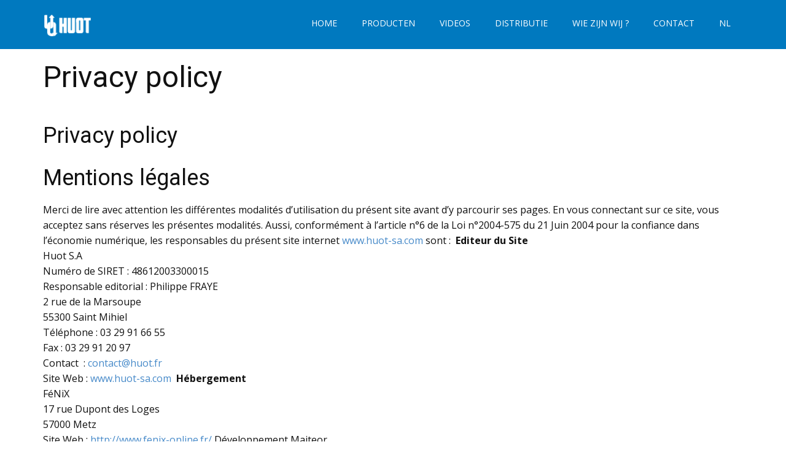

--- FILE ---
content_type: text/html; charset=utf-8
request_url: https://www.huot-sa.com/nl/privacy-policy
body_size: 10959
content:

<!DOCTYPE html>

<html lang="nl-nl" dir="ltr">

<head>

    
    <meta name="viewport" content="width=device-width, initial-scale=1.0" />

    

    <base href="https://www.huot-sa.com/nl/privacy-policy" />
	<meta http-equiv="content-type" content="text/html; charset=utf-8" />
	<meta name="author" content="Mathias Grosclaude" />
	<meta name="description" content="HUOT, Fabricant Français spécialiste du raccordement en A.E.P (Alimentation en Eau Potable) de la canalisation jusqu’au compteur (réseau, branchement, raccord laiton, regards, robinetterie)." />
	<meta name="generator" content="Nicepage 2.27.3, nicepage.com" />
	<title>Privacy policy</title>
	<link href="/templates/huotcomplet/favicon.ico" rel="shortcut icon" type="image/vnd.microsoft.icon" />
	<link href="/plugins/system/bdthemes_shortcodes/css/shortcode-ultimate.css" rel="stylesheet" type="text/css" />
	<link href="/plugins/system/bdthemes_shortcodes/css/font-awesome.min.css" rel="stylesheet" type="text/css" />
	<style type="text/css">
.u-logo img {width: auto !important
}
	</style>
	<script src="/media/jui/js/jquery.min.js?dd87dc166500b3fafd03f5b31d3d653c" type="text/javascript"></script>
	<script src="/media/jui/js/jquery-noconflict.js?dd87dc166500b3fafd03f5b31d3d653c" type="text/javascript"></script>
	<script src="/media/jui/js/jquery-migrate.min.js?dd87dc166500b3fafd03f5b31d3d653c" type="text/javascript"></script>
	<script src="/plugins/system/bdthemes_shortcodes/js/shortcode-ultimate.js" type="text/javascript"></script>
	<script src="/media/jui/js/bootstrap.min.js?dd87dc166500b3fafd03f5b31d3d653c" type="text/javascript"></script>
	<script type="application/ld+json">
{
    "@context": "http://schema.org",
    "@type": "Article",
    "articleBody": "\nMentions l\u00e9gales\nMerci de lire avec attention les diff\u00e9rentes modalit\u00e9s d\u2019utilisation du pr\u00e9sent site avant d\u2019y parcourir ses pages. En vous connectant sur ce site, vous acceptez sans r\u00e9serves les pr\u00e9sentes modalit\u00e9s. Aussi, conform\u00e9ment \u00e0 l\u2019article n\u00b06 de la Loi n\u00b02004-575 du 21 Juin 2004 pour la confiance dans l\u2019\u00e9conomie num\u00e9rique, les responsables du pr\u00e9sent site internet www.huot-sa.com sont :\u00a0\nEditeur du Site\u00a0Huot S.A Num\u00e9ro de SIRET : 48612003300015 Responsable editorial : Philippe FRAYE 2 rue de la Marsoupe 55300 Saint Mihiel T\u00e9l\u00e9phone : 03 29 91 66 55Fax : 03 29 91 20 97 Contact \u00a0: Dit e-mailadres wordt beveiligd tegen spambots. JavaScript dient ingeschakeld te zijn om het te bekijken.\n\t\t\t\tdocument.getElementById('cloakf4ffd87e0820f7d481301fb04e77dbaf').innerHTML = '';\n\t\t\t\tvar prefix = '&#109;a' + 'i&#108;' + '&#116;o';\n\t\t\t\tvar path = 'hr' + 'ef' + '=';\n\t\t\t\tvar addyf4ffd87e0820f7d481301fb04e77dbaf = 'c&#111;nt&#97;ct' + '&#64;';\n\t\t\t\taddyf4ffd87e0820f7d481301fb04e77dbaf = addyf4ffd87e0820f7d481301fb04e77dbaf + 'h&#117;&#111;t' + '&#46;' + 'fr';\n\t\t\t\tvar addy_textf4ffd87e0820f7d481301fb04e77dbaf = 'c&#111;nt&#97;ct' + '&#64;' + 'h&#117;&#111;t' + '&#46;' + 'fr';document.getElementById('cloakf4ffd87e0820f7d481301fb04e77dbaf').innerHTML += ''+addy_textf4ffd87e0820f7d481301fb04e77dbaf+'';\n\t\t Site Web : www.huot-sa.com\u00a0\nH\u00e9bergement F\u00e9NiX 17 rue Dupont des Loges57000 Metz Site Web : http:\/\/www.fenix-online.fr\/ D\u00e9veloppement Maiteor2 rue de la Marsoupe 55300 Saint Mihiel\u00a0\nConditions d\u2019utilisation Ce site (www.huot-sa.com) est propos\u00e9 en diff\u00e9rents langages web (HTML, HTML5, Javascript, CSS, etc\u2026) pour un meilleur confort d'utilisation et un graphisme plus agr\u00e9able, nous vous recommandons de recourir \u00e0 des navigateurs modernes comme Internet explorer, Safari, Firefox, Google Chrome, etc\u2026 La soci\u00e9t\u00e9 Huot SASmet en \u0153uvre tous les moyens dont elle dispose, pour assurer une information fiable et une mise \u00e0 jour fiable de son site internet. Toutefois, des erreurs ou omissions peuvent survenir. L'internaute devra donc s'assurer de l'exactitude des informations aupr\u00e8s de la soci\u00e9t\u00e9 Huot SAS, et signaler toutes modifications du site qu'il jugerait utile. La soci\u00e9t\u00e9 Huot SAS n'est en aucun cas responsable de l'utilisation faite de ces informations, et de tout pr\u00e9judice direct ou indirect pouvant en d\u00e9couler.\u00a0\nCookies Le site www.huot-sa.com peut-\u00eatre amen\u00e9 \u00e0 vous demander l\u2019acceptation des cookies pour des besoins de statistiques et d'affichage. Un cookies est une information d\u00e9pos\u00e9e sur votre disque dur par le serveur du site que vous visitez. Il contient plusieurs donn\u00e9es qui sont stock\u00e9es sur votre ordinateur dans un simple fichier texte auquel un serveur acc\u00e8de pour lire et enregistrer des informations. Certaines parties de ce site ne peuvent \u00eatre fonctionnelles sans l\u2019acceptation de cookies.\u00a0\nLiens hypertextes Les sites internet de peuvent offrir des liens vers d\u2019autres sites internet ou d\u2019autres ressources disponibles sur internet. La soci\u00e9t\u00e9 Huot SAS ne dispose d'aucun moyen pour contr\u00f4ler les sites en connexion avec son site internet. La soci\u00e9t\u00e9 Huot SAS ne r\u00e9pond pas de la disponibilit\u00e9 de tels sites et sources externes, ni ne la garantit. Elle ne peut \u00eatre tenue pour responsable de tout dommage, de quelque nature que ce soit, r\u00e9sultant du contenu de ces sites ou sources externes, et notamment des informations, produits ou services qu\u2019ils proposent, ou de tout usage qui peut \u00eatre fait de ces \u00e9l\u00e9ments. Les risques li\u00e9s \u00e0 cette utilisation incombent pleinement \u00e0 l'internaute, qui doit se conformer \u00e0 leurs conditions d'utilisation. Les utilisateurs, les abonn\u00e9s et les visiteurs des sites internet de ne peuvent mettre en place un hyperlien en direction de ce site sans l'autorisation expresse et pr\u00e9alable de la soci\u00e9t\u00e9 Huot SAS. Dans l'hypoth\u00e8se o\u00f9 un utilisateur ou visiteur souhaiterait mettre en place un hyperlien en direction d\u2019un des sites internet de la soci\u00e9t\u00e9 Huot SAS, il lui appartiendra d'adresser un email accessible sur le site afin de formuler sa demande de mise en place d'un hyperlien. La soci\u00e9t\u00e9 Huot SAS se r\u00e9serve le droit d\u2019accepter ou de refuser un hyperlien sans avoir \u00e0 en justifier sa d\u00e9cision.\u00a0\nServices fournis L'ensemble des activit\u00e9s de la soci\u00e9t\u00e9 ainsi que ses informations sont pr\u00e9sent\u00e9s sur notre site www.huot-sa.com. La soci\u00e9t\u00e9 Huot SAS s\u2019efforce de fournir sur son site des informations aussi pr\u00e9cises que possible. Les renseignements figurant sur le site www.huot-sa.com ne sont pas exhaustifs et les photos non contractuelles. Ils sont donn\u00e9s sous r\u00e9serve de modifications ayant \u00e9t\u00e9 apport\u00e9es depuis leur mise en ligne. Par ailleurs, tous les informations indiqu\u00e9es sur le site www.huot-sa.com sont donn\u00e9es \u00e0 titre indicatif, et sont susceptibles de changer ou d\u2019\u00e9voluer sans pr\u00e9avis.\u00a0\nLimitation contractuelles sur les donn\u00e9es Les informations contenues sur ce site sont aussi pr\u00e9cises que possible et le site remis \u00e0 jour \u00e0 diff\u00e9rentes p\u00e9riodes de l\u2019ann\u00e9e, mais peut toutefois contenir des inexactitudes ou des omissions. Si vous constatez une lacune, erreur ou ce qui parait \u00eatre un dysfonctionnement, merci de bien vouloir le signaler par email, \u00e0 l\u2019adresse Dit e-mailadres wordt beveiligd tegen spambots. JavaScript dient ingeschakeld te zijn om het te bekijken.\n\t\t\t\tdocument.getElementById('cloak7592d103276618d4f575b32f1a26e7d0').innerHTML = '';\n\t\t\t\tvar prefix = '&#109;a' + 'i&#108;' + '&#116;o';\n\t\t\t\tvar path = 'hr' + 'ef' + '=';\n\t\t\t\tvar addy7592d103276618d4f575b32f1a26e7d0 = 'c&#111;nt&#97;ct' + '&#64;';\n\t\t\t\taddy7592d103276618d4f575b32f1a26e7d0 = addy7592d103276618d4f575b32f1a26e7d0 + 'h&#117;&#111;t' + '&#46;' + 'fr';\n\t\t\t\tvar addy_text7592d103276618d4f575b32f1a26e7d0 = 'c&#111;nt&#97;ct' + '&#64;' + 'h&#117;&#111;t' + '&#46;' + 'fr';document.getElementById('cloak7592d103276618d4f575b32f1a26e7d0').innerHTML += ''+addy_text7592d103276618d4f575b32f1a26e7d0+'';\n\t\t, en d\u00e9crivant le probl\u00e8me de la mani\u00e8re la plus pr\u00e9cise possible (page posant probl\u00e8me, type d\u2019ordinateur et de navigateur utilis\u00e9, \u2026). Tout contenu t\u00e9l\u00e9charg\u00e9 se fait aux risques et p\u00e9rils de l'utilisateur et sous sa seule responsabilit\u00e9. En cons\u00e9quence, ne saurait \u00eatre tenu responsable d'un quelconque dommage subi par l'ordinateur de l'utilisateur ou d'une quelconque perte de donn\u00e9es cons\u00e9cutives au t\u00e9l\u00e9chargement. De plus, l\u2019utilisateur du site s\u2019engage \u00e0 acc\u00e9der au site en utilisant un mat\u00e9riel r\u00e9cent, ne contenant pas de virus et avec un navigateur de derni\u00e8re g\u00e9n\u00e9ration. Les liens hypertextes mis en place dans le cadre du pr\u00e9sent site internet en direction d'autres ressources pr\u00e9sentes sur le r\u00e9seau internet ne sauraient engager la responsabilit\u00e9 de la soci\u00e9t\u00e9 Huot SAS\u00a0\nPropri\u00e9t\u00e9 intellectuelle Tout le contenu du pr\u00e9sent sur le site www.huot-sa.com, incluant, de fa\u00e7on non limitative, les graphismes, images, textes, vid\u00e9os, animations, sons, logos, gifs et ic\u00f4nes ainsi que leur mise en forme sont la propri\u00e9t\u00e9 exclusive de la soci\u00e9t\u00e9 \u00e0 l'exception des marques, logos ou contenus appartenant \u00e0 d'autres soci\u00e9t\u00e9s partenaires ou auteurs. Toute reproduction, distribution, modification, adaptation, retransmission ou publication, m\u00eame partielle, de ces diff\u00e9rents \u00e9l\u00e9ments est strictement interdite sans l'accord expresse par \u00e9crit \u00e0 la soci\u00e9t\u00e9 Huot SAS. Cette repr\u00e9sentation ou reproduction, par quelque proc\u00e9d\u00e9 que ce soit, constitue une contrefa\u00e7on sanctionn\u00e9e par les articles L.335-2 et suivants du Code de la propri\u00e9t\u00e9 intellectuelle. Le non-respect de cette interdiction constitue une contrefa\u00e7on pouvant engager la responsabilit\u00e9 civile et p\u00e9nale du contrefacteur. En outre, les propri\u00e9taires des Contenus copi\u00e9s pourraient intenter une action en justice \u00e0 votre encontre.\u00a0\nD\u00e9claration \u00e0 la CNIL Conform\u00e9ment \u00e0 la loi 78-17 du 6 janvier 1978 (modifi\u00e9e par la loi 2004-801 du 6 ao\u00fbt 2004 relative \u00e0 la protection des personnes physiques \u00e0 l'\u00e9gard des traitements de donn\u00e9es \u00e0 caract\u00e8re personnel) relative \u00e0 l'informatique, aux fichiers et aux libert\u00e9s, ce site n'a pas fait l'objet d'une d\u00e9claration aupr\u00e8s de la Commission nationale de l'informatique et des libert\u00e9s (www.cnil.fr).\u00a0\nLitiges Les pr\u00e9sentes conditions du site www.huot-sa.com sont r\u00e9gies par les lois fran\u00e7aises et toute contestation ou litiges qui pourraient na\u00eetre de l'interpr\u00e9tation ou de l'ex\u00e9cution de celles-ci seront de la comp\u00e9tence exclusive des tribunaux dont d\u00e9pend le si\u00e8ge social de la soci\u00e9t\u00e9. La langue de r\u00e9f\u00e9rence, pour le r\u00e8glement de contentieux \u00e9ventuels, est le fran\u00e7ais.\u00a0\nDonn\u00e9es personnelles De mani\u00e8re g\u00e9n\u00e9rale, vous n\u2019\u00eates pas tenu de nous communiquer vos donn\u00e9es personnelles lorsque vous visitez notre site Internet www.huot-sa.com.\u00a0\n\n\n\nMentions l\u00e9gales\nMerci de lire avec attention les diff\u00e9rentes modalit\u00e9s d\u2019utilisation du pr\u00e9sent site avant d\u2019y parcourir ses pages. En vous connectant sur ce site, vous acceptez sans r\u00e9serves les pr\u00e9sentes modalit\u00e9s. Aussi, conform\u00e9ment \u00e0 l\u2019article n\u00b06 de la Loi n\u00b02004-575 du 21 Juin 2004 pour la confiance dans l\u2019\u00e9conomie num\u00e9rique, les responsables du pr\u00e9sent site internet www.huot-sa.com sont :\u00a0\nEditeur du Site\u00a0Huot S.A Num\u00e9ro de SIRET : 48612003300015 Responsable editorial : Philippe FRAYE 2 rue de la Marsoupe 55300 Saint Mihiel T\u00e9l\u00e9phone : 03 29 91 66 55Fax : 03 29 91 20 97 Contact \u00a0: Dit e-mailadres wordt beveiligd tegen spambots. JavaScript dient ingeschakeld te zijn om het te bekijken.\n\t\t\t\tdocument.getElementById('cloak2d53b1133c6a8fc9d81bd1dea06e05fd').innerHTML = '';\n\t\t\t\tvar prefix = '&#109;a' + 'i&#108;' + '&#116;o';\n\t\t\t\tvar path = 'hr' + 'ef' + '=';\n\t\t\t\tvar addy2d53b1133c6a8fc9d81bd1dea06e05fd = 'c&#111;nt&#97;ct' + '&#64;';\n\t\t\t\taddy2d53b1133c6a8fc9d81bd1dea06e05fd = addy2d53b1133c6a8fc9d81bd1dea06e05fd + 'h&#117;&#111;t' + '&#46;' + 'fr';\n\t\t\t\tvar addy_text2d53b1133c6a8fc9d81bd1dea06e05fd = 'c&#111;nt&#97;ct' + '&#64;' + 'h&#117;&#111;t' + '&#46;' + 'fr';document.getElementById('cloak2d53b1133c6a8fc9d81bd1dea06e05fd').innerHTML += ''+addy_text2d53b1133c6a8fc9d81bd1dea06e05fd+'';\n\t\t Site Web : www.huot-sa.com\u00a0\nH\u00e9bergement F\u00e9NiX 17 rue Dupont des Loges57000 Metz Site Web : http:\/\/www.fenix-online.fr\/ D\u00e9veloppement Maiteor2 rue de la Marsoupe 55300 Saint Mihiel\u00a0\nConditions d\u2019utilisation Ce site (www.huot-sa.com) est propos\u00e9 en diff\u00e9rents langages web (HTML, HTML5, Javascript, CSS, etc\u2026) pour un meilleur confort d'utilisation et un graphisme plus agr\u00e9able, nous vous recommandons de recourir \u00e0 des navigateurs modernes comme Internet explorer, Safari, Firefox, Google Chrome, etc\u2026 La soci\u00e9t\u00e9 Huot SASmet en \u0153uvre tous les moyens dont elle dispose, pour assurer une information fiable et une mise \u00e0 jour fiable de son site internet. Toutefois, des erreurs ou omissions peuvent survenir. L'internaute devra donc s'assurer de l'exactitude des informations aupr\u00e8s de la soci\u00e9t\u00e9 Huot SAS, et signaler toutes modifications du site qu'il jugerait utile. La soci\u00e9t\u00e9 Huot SAS n'est en aucun cas responsable de l'utilisation faite de ces informations, et de tout pr\u00e9judice direct ou indirect pouvant en d\u00e9couler.\u00a0\nCookies Le site www.huot-sa.com peut-\u00eatre amen\u00e9 \u00e0 vous demander l\u2019acceptation des cookies pour des besoins de statistiques et d'affichage. Un cookies est une information d\u00e9pos\u00e9e sur votre disque dur par le serveur du site que vous visitez. Il contient plusieurs donn\u00e9es qui sont stock\u00e9es sur votre ordinateur dans un simple fichier texte auquel un serveur acc\u00e8de pour lire et enregistrer des informations. Certaines parties de ce site ne peuvent \u00eatre fonctionnelles sans l\u2019acceptation de cookies.\u00a0\nLiens hypertextes Les sites internet de peuvent offrir des liens vers d\u2019autres sites internet ou d\u2019autres ressources disponibles sur internet. La soci\u00e9t\u00e9 Huot SAS ne dispose d'aucun moyen pour contr\u00f4ler les sites en connexion avec son site internet. La soci\u00e9t\u00e9 Huot SAS ne r\u00e9pond pas de la disponibilit\u00e9 de tels sites et sources externes, ni ne la garantit. Elle ne peut \u00eatre tenue pour responsable de tout dommage, de quelque nature que ce soit, r\u00e9sultant du contenu de ces sites ou sources externes, et notamment des informations, produits ou services qu\u2019ils proposent, ou de tout usage qui peut \u00eatre fait de ces \u00e9l\u00e9ments. Les risques li\u00e9s \u00e0 cette utilisation incombent pleinement \u00e0 l'internaute, qui doit se conformer \u00e0 leurs conditions d'utilisation. Les utilisateurs, les abonn\u00e9s et les visiteurs des sites internet de ne peuvent mettre en place un hyperlien en direction de ce site sans l'autorisation expresse et pr\u00e9alable de la soci\u00e9t\u00e9 Huot SAS. Dans l'hypoth\u00e8se o\u00f9 un utilisateur ou visiteur souhaiterait mettre en place un hyperlien en direction d\u2019un des sites internet de la soci\u00e9t\u00e9 Huot SAS, il lui appartiendra d'adresser un email accessible sur le site afin de formuler sa demande de mise en place d'un hyperlien. La soci\u00e9t\u00e9 Huot SAS se r\u00e9serve le droit d\u2019accepter ou de refuser un hyperlien sans avoir \u00e0 en justifier sa d\u00e9cision.\u00a0\nServices fournis L'ensemble des activit\u00e9s de la soci\u00e9t\u00e9 ainsi que ses informations sont pr\u00e9sent\u00e9s sur notre site www.huot-sa.com. La soci\u00e9t\u00e9 Huot SAS s\u2019efforce de fournir sur son site des informations aussi pr\u00e9cises que possible. Les renseignements figurant sur le site www.huot-sa.com ne sont pas exhaustifs et les photos non contractuelles. Ils sont donn\u00e9s sous r\u00e9serve de modifications ayant \u00e9t\u00e9 apport\u00e9es depuis leur mise en ligne. Par ailleurs, tous les informations indiqu\u00e9es sur le site www.huot-sa.com sont donn\u00e9es \u00e0 titre indicatif, et sont susceptibles de changer ou d\u2019\u00e9voluer sans pr\u00e9avis.\u00a0\nLimitation contractuelles sur les donn\u00e9es Les informations contenues sur ce site sont aussi pr\u00e9cises que possible et le site remis \u00e0 jour \u00e0 diff\u00e9rentes p\u00e9riodes de l\u2019ann\u00e9e, mais peut toutefois contenir des inexactitudes ou des omissions. Si vous constatez une lacune, erreur ou ce qui parait \u00eatre un dysfonctionnement, merci de bien vouloir le signaler par email, \u00e0 l\u2019adresse Dit e-mailadres wordt beveiligd tegen spambots. JavaScript dient ingeschakeld te zijn om het te bekijken.\n\t\t\t\tdocument.getElementById('cloak40fccd7d61da26efa443bb7d005188d3').innerHTML = '';\n\t\t\t\tvar prefix = '&#109;a' + 'i&#108;' + '&#116;o';\n\t\t\t\tvar path = 'hr' + 'ef' + '=';\n\t\t\t\tvar addy40fccd7d61da26efa443bb7d005188d3 = 'c&#111;nt&#97;ct' + '&#64;';\n\t\t\t\taddy40fccd7d61da26efa443bb7d005188d3 = addy40fccd7d61da26efa443bb7d005188d3 + 'h&#117;&#111;t' + '&#46;' + 'fr';\n\t\t\t\tvar addy_text40fccd7d61da26efa443bb7d005188d3 = 'c&#111;nt&#97;ct' + '&#64;' + 'h&#117;&#111;t' + '&#46;' + 'fr';document.getElementById('cloak40fccd7d61da26efa443bb7d005188d3').innerHTML += ''+addy_text40fccd7d61da26efa443bb7d005188d3+'';\n\t\t, en d\u00e9crivant le probl\u00e8me de la mani\u00e8re la plus pr\u00e9cise possible (page posant probl\u00e8me, type d\u2019ordinateur et de navigateur utilis\u00e9, \u2026). Tout contenu t\u00e9l\u00e9charg\u00e9 se fait aux risques et p\u00e9rils de l'utilisateur et sous sa seule responsabilit\u00e9. En cons\u00e9quence, ne saurait \u00eatre tenu responsable d'un quelconque dommage subi par l'ordinateur de l'utilisateur ou d'une quelconque perte de donn\u00e9es cons\u00e9cutives au t\u00e9l\u00e9chargement. De plus, l\u2019utilisateur du site s\u2019engage \u00e0 acc\u00e9der au site en utilisant un mat\u00e9riel r\u00e9cent, ne contenant pas de virus et avec un navigateur de derni\u00e8re g\u00e9n\u00e9ration. Les liens hypertextes mis en place dans le cadre du pr\u00e9sent site internet en direction d'autres ressources pr\u00e9sentes sur le r\u00e9seau internet ne sauraient engager la responsabilit\u00e9 de la soci\u00e9t\u00e9 Huot SAS\u00a0\nPropri\u00e9t\u00e9 intellectuelle Tout le contenu du pr\u00e9sent sur le site www.huot-sa.com, incluant, de fa\u00e7on non limitative, les graphismes, images, textes, vid\u00e9os, animations, sons, logos, gifs et ic\u00f4nes ainsi que leur mise en forme sont la propri\u00e9t\u00e9 exclusive de la soci\u00e9t\u00e9 \u00e0 l'exception des marques, logos ou contenus appartenant \u00e0 d'autres soci\u00e9t\u00e9s partenaires ou auteurs. Toute reproduction, distribution, modification, adaptation, retransmission ou publication, m\u00eame partielle, de ces diff\u00e9rents \u00e9l\u00e9ments est strictement interdite sans l'accord expresse par \u00e9crit \u00e0 la soci\u00e9t\u00e9 Huot SAS. Cette repr\u00e9sentation ou reproduction, par quelque proc\u00e9d\u00e9 que ce soit, constitue une contrefa\u00e7on sanctionn\u00e9e par les articles L.335-2 et suivants du Code de la propri\u00e9t\u00e9 intellectuelle. Le non-respect de cette interdiction constitue une contrefa\u00e7on pouvant engager la responsabilit\u00e9 civile et p\u00e9nale du contrefacteur. En outre, les propri\u00e9taires des Contenus copi\u00e9s pourraient intenter une action en justice \u00e0 votre encontre.\u00a0\nD\u00e9claration \u00e0 la CNIL Conform\u00e9ment \u00e0 la loi 78-17 du 6 janvier 1978 (modifi\u00e9e par la loi 2004-801 du 6 ao\u00fbt 2004 relative \u00e0 la protection des personnes physiques \u00e0 l'\u00e9gard des traitements de donn\u00e9es \u00e0 caract\u00e8re personnel) relative \u00e0 l'informatique, aux fichiers et aux libert\u00e9s, ce site n'a pas fait l'objet d'une d\u00e9claration aupr\u00e8s de la Commission nationale de l'informatique et des libert\u00e9s (www.cnil.fr).\u00a0\nLitiges Les pr\u00e9sentes conditions du site www.huot-sa.com sont r\u00e9gies par les lois fran\u00e7aises et toute contestation ou litiges qui pourraient na\u00eetre de l'interpr\u00e9tation ou de l'ex\u00e9cution de celles-ci seront de la comp\u00e9tence exclusive des tribunaux dont d\u00e9pend le si\u00e8ge social de la soci\u00e9t\u00e9. La langue de r\u00e9f\u00e9rence, pour le r\u00e8glement de contentieux \u00e9ventuels, est le fran\u00e7ais.\u00a0\nDonn\u00e9es personnelles De mani\u00e8re g\u00e9n\u00e9rale, vous n\u2019\u00eates pas tenu de nous communiquer vos donn\u00e9es personnelles lorsque vous visitez notre site Internet www.huot-sa.com.\u00a0\n\n\n",
    "mainEntityOfPage": {
        "@type": "WebPage",
        "@id": "https://www.huot-sa.com/nl/privacy-policy"
    },
    "headline": "Privacy policy",
    "description": "\r\nMentions l\u00e9gales\r\nMerci de lire avec attention les diff\u00e9rentes modalit\u00e9s d\u2019utilisation du pr\u00e9sent site avant d\u2019y parcourir ses pages. En vous connectant sur ce site, vous acceptez sans r\u00e9serves les pr\u00e9sentes modalit\u00e9s. Aussi, conform\u00e9ment \u00e0 l\u2019article n\u00b06 de la Loi n\u00b02004-575 du 21 Juin 2004 pour la confiance dans l\u2019\u00e9conomie num\u00e9rique, les responsables du pr\u00e9sent site internet www.huot-sa.com sont :\u00a0 Editeur du Site\u00a0Huot S.A Num\u00e9ro de SIRET : 48612003300015 Responsable editorial : Philippe FRAYE 2 rue de la Marsoupe 55300 Saint Mihiel T\u00e9l\u00e9phone : 03 29 91 66 55Fax : 03 29 91 20 97 Contact \u00a0: contact@huot.fr Site Web : www.huot-sa.com\u00a0 H\u00e9bergement F\u00e9NiX 17 rue Dupont des Loges57000 Metz Site Web : http:\/\/www.fenix-online.fr\/ D\u00e9veloppement Maiteor2 rue de la Marsoupe 55300 Saint Mihiel\u00a0 Conditions d\u2019utilisation Ce site (www.huot-sa.com) est propos\u00e9 en diff\u00e9rents langages web (HTML, HTML5, Javascript, CSS, etc\u2026) pour un meilleur confort d'utilisation et un graphisme plus agr\u00e9able, nous vous recommandons de recourir \u00e0 des navigateurs modernes comme Internet explorer, Safari, Firefox, Google Chrome, etc\u2026 La soci\u00e9t\u00e9 Huot SASmet en \u0153uvre tous les moyens dont elle dispose, pour assurer une information fiable et une mise \u00e0 jour fiable de son site internet. Toutefois, des erreurs ou omissions peuvent survenir. L'internaute devra donc s'assurer de l'exactitude des informations aupr\u00e8s de la soci\u00e9t\u00e9 Huot SAS, et signaler toutes modifications du site qu'il jugerait utile. La soci\u00e9t\u00e9 Huot SAS n'est en aucun cas responsable de l'utilisation faite de ces informations, et de tout pr\u00e9judice direct ou indirect pouvant en d\u00e9couler.\u00a0 Cookies Le site www.huot-sa.com peut-\u00eatre amen\u00e9 \u00e0 vous demander l\u2019acceptation des cookies pour des besoins de statistiques et d'affichage. Un cookies est une information d\u00e9pos\u00e9e sur votre disque dur par le serveur du site que vous visitez. Il contient plusieurs donn\u00e9es qui sont stock\u00e9es sur votre ordinateur dans un simple fichier texte auquel un serveur acc\u00e8de pour lire et enregistrer des informations. Certaines parties de ce site ne peuvent \u00eatre fonctionnelles sans l\u2019acceptation de cookies.\u00a0 Liens hypertextes Les sites internet de peuvent offrir des liens vers d\u2019autres sites internet ou d\u2019autres ressources disponibles sur internet. La soci\u00e9t\u00e9 Huot SAS ne dispose d'aucun moyen pour contr\u00f4ler les sites en connexion avec son site internet. La soci\u00e9t\u00e9 Huot SAS ne r\u00e9pond pas de la disponibilit\u00e9 de tels sites et sources externes, ni ne la garantit. Elle ne peut \u00eatre tenue pour responsable de tout dommage, de quelque nature que ce soit, r\u00e9sultant du contenu de ces sites ou sources externes, et notamment des informations, produits ou services qu\u2019ils proposent, ou de tout usage qui peut \u00eatre fait de ces \u00e9l\u00e9ments. Les risques li\u00e9s \u00e0 cette utilisation incombent pleinement \u00e0 l'internaute, qui doit se conformer \u00e0 leurs conditions d'utilisation. Les utilisateurs, les abonn\u00e9s et les visiteurs des sites internet de ne peuvent mettre en place un hyperlien en direction de ce site sans l'autorisation expresse et pr\u00e9alable de la soci\u00e9t\u00e9 Huot SAS. Dans l'hypoth\u00e8se o\u00f9 un utilisateur ou visiteur souhaiterait mettre en place un hyperlien en direction d\u2019un des sites internet de la soci\u00e9t\u00e9 Huot SAS, il lui appartiendra d'adresser un email accessible sur le site afin de formuler sa demande de mise en place d'un hyperlien. La soci\u00e9t\u00e9 Huot SAS se r\u00e9serve le droit d\u2019accepter ou de refuser un hyperlien sans avoir \u00e0 en justifier sa d\u00e9cision.\u00a0 Services fournis L'ensemble des activit\u00e9s de la soci\u00e9t\u00e9 ainsi que ses informations sont pr\u00e9sent\u00e9s sur notre site www.huot-sa.com. La soci\u00e9t\u00e9 Huot SAS s\u2019efforce de fournir sur son site des informations aussi pr\u00e9cises que possible. Les renseignements figurant sur le site www.huot-sa.com ne sont pas exhaustifs et les photos non contractuelles. Ils sont donn\u00e9s sous r\u00e9serve de modifications ayant \u00e9t\u00e9 apport\u00e9es depuis leur mise en ligne. Par ailleurs, tous les informations indiqu\u00e9es sur le site www.huot-sa.com sont donn\u00e9es \u00e0 titre indicatif, et sont susceptibles de changer ou d\u2019\u00e9voluer sans pr\u00e9avis.\u00a0 Limitation contractuelles sur les donn\u00e9es Les informations contenues sur ce site sont aussi pr\u00e9cises que possible et le site remis \u00e0 jour \u00e0 diff\u00e9rentes p\u00e9riodes de l\u2019ann\u00e9e, mais peut toutefois contenir des inexactitudes ou des omissions. Si vous constatez une lacune, erreur ou ce qui parait \u00eatre un dysfonctionnement, merci de bien vouloir le signaler par email, \u00e0 l\u2019adresse contact@huot.fr, en d\u00e9crivant le probl\u00e8me de la mani\u00e8re la plus pr\u00e9cise possible (page posant probl\u00e8me, type d\u2019ordinateur et de navigateur utilis\u00e9, \u2026). Tout contenu t\u00e9l\u00e9charg\u00e9 se fait aux risques et p\u00e9rils de l'utilisateur et sous sa seule responsabilit\u00e9. En cons\u00e9quence, ne saurait \u00eatre tenu responsable d'un quelconque dommage subi par l'ordinateur de l'utilisateur ou d'une quelconque perte de donn\u00e9es cons\u00e9cutives au t\u00e9l\u00e9chargement. De plus, l\u2019utilisateur du site s\u2019engage \u00e0 acc\u00e9der au site en utilisant un mat\u00e9riel r\u00e9cent, ne contenant pas de virus et avec un navigateur de derni\u00e8re g\u00e9n\u00e9ration. Les liens hypertextes mis en place dans le cadre du pr\u00e9sent site internet en direction d'autres ressources pr\u00e9sentes sur le r\u00e9seau internet ne sauraient engager la responsabilit\u00e9 de la soci\u00e9t\u00e9 Huot SAS\u00a0 Propri\u00e9t\u00e9 intellectuelle Tout le contenu du pr\u00e9sent sur le site www.huot-sa.com, incluant, de fa\u00e7on non limitative, les graphismes, images, textes, vid\u00e9os, animations, sons, logos, gifs et ic\u00f4nes ainsi que leur mise en forme sont la propri\u00e9t\u00e9 exclusive de la soci\u00e9t\u00e9 \u00e0 l'exception des marques, logos ou contenus appartenant \u00e0 d'autres soci\u00e9t\u00e9s partenaires ou auteurs. Toute reproduction, distribution, modification, adaptation, retransmission ou publication, m\u00eame partielle, de ces diff\u00e9rents \u00e9l\u00e9ments est strictement interdite sans l'accord expresse par \u00e9crit \u00e0 la soci\u00e9t\u00e9 Huot SAS. Cette repr\u00e9sentation ou reproduction, par quelque proc\u00e9d\u00e9 que ce soit, constitue une contrefa\u00e7on sanctionn\u00e9e par les articles L.335-2 et suivants du Code de la propri\u00e9t\u00e9 intellectuelle. Le non-respect de cette interdiction constitue une contrefa\u00e7on pouvant engager la responsabilit\u00e9 civile et p\u00e9nale du contrefacteur. En outre, les propri\u00e9taires des Contenus copi\u00e9s pourraient intenter une action en justice \u00e0 votre encontre.\u00a0 D\u00e9claration \u00e0 la CNIL Conform\u00e9ment \u00e0 la loi 78-17 du 6 janvier 1978 (modifi\u00e9e par la loi 2004-801 du 6 ao\u00fbt 2004 relative \u00e0 la protection des personnes physiques \u00e0 l'\u00e9gard des traitements de donn\u00e9es \u00e0 caract\u00e8re personnel) relative \u00e0 l'informatique, aux fichiers et aux libert\u00e9s, ce site n'a pas fait l'objet d'une d\u00e9claration aupr\u00e8s de la Commission nationale de l'informatique et des libert\u00e9s (www.cnil.fr).\u00a0 Litiges Les pr\u00e9sentes conditions du site www.huot-sa.com sont r\u00e9gies par les lois fran\u00e7aises et toute contestation ou litiges qui pourraient na\u00eetre de l'interpr\u00e9tation ou de l'ex\u00e9cution de celles-ci seront de la comp\u00e9tence exclusive des tribunaux dont d\u00e9pend le si\u00e8ge social de la soci\u00e9t\u00e9. La langue de r\u00e9f\u00e9rence, pour le r\u00e8glement de contentieux \u00e9ventuels, est le fran\u00e7ais.\u00a0 Donn\u00e9es personnelles De mani\u00e8re g\u00e9n\u00e9rale, vous n\u2019\u00eates pas tenu de nous communiquer vos donn\u00e9es personnelles lorsque vous visitez notre site Internet www.huot-sa.com.\u00a0\r\n\r\n",
    
    "datePublished": "2021-03-16T09:49:51+0100",
    "dateCreated": "2021-03-16T09:49:51+0100",
    "dateModified": "2022-04-04T08:40:52+0200",
    "author": {
        "@type": "Person",
        "name": ""
    },
    "publisher": {
        "@type": "Organization",
          "logo": {
            "@type": "ImageObject",
            "height": "38",
            "width": "80",
            "url": "https://www.huot-sa.com/templates/huotcomplet/images/Logo-Huot-monochrome-blanc.png"
          },
        "name": "Huot S.A. la maîtrise de l'eau"
    }
}

    </script>
	<style>
.u-section-1 {background-image: none}
.u-section-1 .u-sheet-1 {min-height: 783px}
.u-section-1 .u-image-1 {height: 500px; margin: 60px auto 0 0}
.u-section-1 .u-text-1 {margin: 30px 0 0}
.u-section-1 .u-metadata-1 {margin: 13px auto 0 0}
.u-section-1 .u-text-2 {margin: 30px 0 60px} 
@media (max-width: 1199px){ .u-section-1 .u-image-1 {margin-right: initial; margin-left: initial}
.u-section-1 .u-text-1 {margin-right: initial; margin-left: initial} }
@media (max-width: 991px){ .u-section-1 .u-sheet-1 {min-height: 768px}
.u-section-1 .u-image-1 {height: 460px; margin-right: initial; margin-left: initial} }
@media (max-width: 767px){ .u-section-1 .u-text-2 {margin-right: initial; margin-left: initial} }
@media (max-width: 575px){ .u-section-1 .u-sheet-1 {min-height: 659px}
.u-section-1 .u-image-1 {height: 326px; margin-right: initial; margin-left: initial} }
</style>

    <meta name="theme-color" content="#478ac9">

    <link rel="stylesheet" href="https://www.huot-sa.com/templates/huotcomplet/css/default.css" media="screen" type="text/css" />

    
    <link rel="stylesheet" href="https://www.huot-sa.com/templates/huotcomplet/css/template.css" media="screen" type="text/css" />

    <link rel="stylesheet" href="https://www.huot-sa.com/templates/huotcomplet/css/template-suite.css?date=1766574619" media="screen" type="text/css" />

    <link rel="stylesheet" href="https://www.huot-sa.com/templates/huotcomplet/css/media.css" id="theme-media-css" media="screen" type="text/css" />

    <link id="u-google-font" rel="stylesheet" href="https://fonts.googleapis.com/css?family=Roboto:100,100i,300,300i,400,400i,500,500i,700,700i,900,900i|Open+Sans:300,300i,400,400i,600,600i,700,700i,800,800i">

    <style>
.u-header {background-image: none}
.u-header .u-sheet-1 {min-height: 80px}
.u-header .u-image-1 {margin: 23px auto 0 0}
.u-header .u-logo-image-1 {max-width: 78px; max-height: 78px}
.u-header .u-menu-1 {margin: -39px 0 23px auto}
.u-header .u-nav-1 {font-size: 0.875rem; letter-spacing: 0; text-transform: uppercase}
.u-block-e60f-19 {box-shadow: 2px 2px 8px 0 rgba(128,128,128,1)}
.u-header .u-nav-2 {font-size: 1.25rem}
.u-block-e60f-20 {box-shadow: 2px 2px 8px 0 rgba(128,128,128,1)} 
@media (max-width: 1199px){ .u-header .u-image-1 {width: 64px; height: 32px}
.u-header .u-menu-1 {width: auto; margin-top: -39px} }
</style>

<style>
.u-footer .u-sheet-1 {min-height: 200px}
.u-footer .u-layout-wrap-1 {margin: 20px auto 0 0}
.u-footer .u-layout-cell-1 {min-height: 206px}
.u-footer .u-container-layout-1 {padding: 7px}
.u-footer .u-position-1 {margin: 0 ;}
.u-footer .u-container-layout ul {font-size: 0.875rem; line-height: 2}
.u-footer .u-layout-cell-2 {min-height: 206px}
.u-footer .u-container-layout-2 {padding: 7px}
.u-footer .u-position-2 {margin: 0;}
.u-footer .u-position-3 {margin:0}
.u-footer .u-layout-cell-3 {min-height: 206px}
.u-footer .u-layout-cell-4 {min-height: 206px}
.u-footer .u-layout-cell-5 {min-height: 206px}
.u-footer .u-container-layout-3 {padding: 7px}
.u-footer .u-container-layout-4 {padding: 7px}
.u-footer .u-container-layout-5 {padding: 7px}
.u-footer .u-position-4 {margin: 0}
.u-footer .u-position-5 {margin:0px}
.u-footer .u-btn-1 {padding: 0} 
@media (max-width: 1199px){ .u-footer .u-sheet-1 {min-height: 192px}
.u-footer .u-layout-wrap-1 {min-height: 84px; margin-right: initial; margin-left: initial}/*
.u-footer .u-layout-cell-1 {min-height: 102px}*/
.u-footer .u-position-1 {margin: 0}/*
.u-footer .u-layout-cell-2 {min-height: 268px}*/
.u-footer .u-position-2 {margin: 0}
.u-footer .u-position-3 {margin:0}/*
.u-footer .u-layout-cell-3 {min-height: 102px}*/
.u-footer .u-position-4 {margin: 0}
.u-footer .u-position-5 {margin: 0} }
@media (max-width: 991px){ .u-footer .u-layout-cell-1 {min-height: 100px}
.u-footer .u-layout-cell-2 {min-height: 100px}/*
.u-footer .u-position-3 {margin-right: 12px}*/
.u-footer .u-layout-cell-3 {min-height: 100px} }
@media (max-width: 767px){ .u-footer .u-sheet-1 {min-height: auto}
.u-footer .u-layout-wrap-1 {min-height: 205px; margin-right: initial; margin-left: initial}
.u-footer .u-container-layout-1 {padding-left: 7px}
.u-footer .u-container-layout-2 {padding-left: 7px}
.u-footer .u-container-layout-3 {padding-left: 7px}
.u-footer .u-container-layout-4 {padding-left: 7px}
.u-footer .u-container-layout-5 {padding-left: 7px} }
@media (max-width: 575px){ .u-footer .u-layout-wrap-1 {min-height: 71px; margin-right: initial; margin-left: initial}
.u-footer .u-layout-cell-1 {min-height: auto}
.u-footer .u-layout-cell-3 {min-height: auto} }
</style>

    
    <script src="https://www.huot-sa.com/templates/huotcomplet/scripts/script.js"></script>

    
    <script type="application/ld+json">

{

	"@context": "http://schema.org",

	"@type": "Organization",

	"name": "Huot S.A. la maîtrise de l'eau",

	"sameAs": [],

	"url": "https://www.huot-sa.com/nl/privacy-policy",

	"logo": "https://www.huot-sa.com/templates/huotcomplet/images/Logo-Huot-monochrome-blanc.png"

}

</script>

    
    
    
    <link rel="canonical" href="https://www.huot-sa.com/nl/privacy-policy"><meta property="og:site_name" content="Huot S.A. la maîtrise de l'eau"><meta property="og:url" content="https://www.huot-sa.com/nl/privacy-policy"><meta property="og:title" content="Privacy policy"><meta property="og:type" content="article"><meta property="og:description" content="HUOT, Fabricant Français spécialiste du raccordement en A.E.P (Alimentation en Eau Potable) de la canalisation jusqu’au compteur (réseau, branchement, raccord laiton, regards, robinetterie).">
    
    

    <!-- Google Tag Manager -->
<script>(function(w,d,s,l,i){w[l]=w[l]||[];w[l].push({'gtm.start':
new Date().getTime(),event:'gtm.js'});var f=d.getElementsByTagName(s)[0],
j=d.createElement(s),dl=l!='dataLayer'?'&l='+l:'';j.async=true;j.src=
'https://www.googletagmanager.com/gtm.js?id='+i+dl;f.parentNode.insertBefore(j,f);
})(window,document,'script','dataLayer','GTM-M8NGQ9C');</script>
<!-- End Google Tag Manager -->


    

<script>
    function gdprConfirmed() {
        return document.cookie.split(';').filter(function(item) {
            return item.trim().indexOf('u-gdpr-cookie=true') >= 0
        }).length;
    }
    if (gdprConfirmed()) {
    document.write("\
    \
    <!-- Google Optimize, Minimize page flickering -->\
        <style>.async-hide { opacity: 0 !important} </style>\
        <gascript>(function(a,s,y,n,c,h,i,d,e){s.className+=' '+y;h.start=1*new Date;\
        h.end=i=function(){s.className=s.className.replace(RegExp(' ?'+y),'')};\
        (a[n]=a[n]||[]).hide=h;setTimeout(function(){i();h.end=null},c);h.timeout=c;\
        })(window,document.documentElement,'async-hide','dataLayer',4000,\
            {'GTM-M8NGQ9C':true});</gascript>\
    <!-- End Google Optimize -->\
    \
    <!-- Google Analytics -->\
    <gascript async src=\"https://www.googletagmanager.com/gtag/js?id= G-SWG3HGL1Z2\"></gascript>\
    <gascript>\
        window.dataLayer = window.dataLayer || [];\
        function gtag(){dataLayer.push(arguments);}\
        gtag('js', new Date());\
        gtag('config', ' G-SWG3HGL1Z2', {'optimize_id': 'GTM-M8NGQ9C'});\
    </gascript>\
    <!-- End Google Analytics -->\
    ".replace(/gascript/g, 'script'));
    }
    </script></head>

<body class="u-body">
<noscript><iframe src="https://www.googletagmanager.com/ns.html?id=GTM-M8NGQ9C"
height="0" width="0" style="display:none;visibility:hidden"></iframe></noscript>
<div class="page-" id="page-">



    <header class="u-clearfix u-custom-color-1 u-header u-header" id="sec-fde4">
  <div class="u-clearfix u-sheet u-sheet-1">
    <a href="/[page_index.php?option=com_content&amp;view=article&amp;id=103]" class="u-image u-logo u-image-1" title="Accueil">
      <img src="https://www.huot-sa.com/templates/huotcomplet/images/Logo-Huot-monochrome-blanc.png" class="u-logo-image u-logo-image-1" data-image-width="77.923">
    </a>
    
	<nav class="u-menu u-menu-dropdown u-offcanvas u-menu-1">
      <div class="menu-collapse" style="font-size: 0.875rem; letter-spacing: 0; text-transform: uppercase;">
        <a class="u-button-style u-custom-left-right-menu-spacing u-custom-padding-bottom u-custom-top-bottom-menu-spacing u-nav-link u-text-active-white u-text-hover-palette-1-light-1" href="#">
          <svg><use xmlns:xlink="http://www.w3.org/1999/xlink" xlink:href="#menu-hamburger"></use></svg>
          <svg version="1.1" xmlns="http://www.w3.org/2000/svg" xmlns:xlink="http://www.w3.org/1999/xlink"><defs><symbol id="menu-hamburger" viewBox="0 0 16 16" style="width: 16px; height: 16px;"><rect y="1" width="16" height="2"></rect><rect y="7" width="16" height="2"></rect><rect y="13" width="16" height="2"></rect>
</symbol>
</defs></svg>
        </a>
      </div>
      <div class="u-custom-menu u-nav-container">
        <ul class="u-nav u-unstyled u-nav-1">
			<li class="u-nav-item item-1186 default"><a class="u-button-style u-nav-link u-text-active-white u-text-hover-palette-1-light-1  " style="padding: 10px 20px;" href="/nl/"><span>Home</span></a></li><li class="u-nav-item item-1187"><a class="u-button-style u-nav-link u-text-active-white u-text-hover-palette-1-light-1  " style="padding: 10px 20px;" href="/nl/producten"><span>Producten</span></a></li><li class="u-nav-item item-1188"><a class="u-button-style u-nav-link u-text-active-white u-text-hover-palette-1-light-1  " style="padding: 10px 20px;" href="/nl/videos"><span>Videos</span></a></li><li class="u-nav-item item-1189"><a class="u-button-style u-nav-link u-text-active-white u-text-hover-palette-1-light-1  " style="padding: 10px 20px;" href="/nl/distributie"><span>Distributie</span></a></li><li class="u-nav-item item-1190"><a class="u-button-style u-nav-link u-text-active-white u-text-hover-palette-1-light-1  " style="padding: 10px 20px;" href="/nl/wie-zijn-wij"><span>Wie zijn wij ?</span></a></li><li class="u-nav-item item-1191"><a class="u-button-style u-nav-link u-text-active-white u-text-hover-palette-1-light-1  " style="padding: 10px 20px;" href="/nl/contact"><span>Contact</span></a></li><li class="u-nav-item item-1192 deeper parent"><a class="u-button-style u-nav-link u-text-active-white u-text-hover-palette-1-light-1  " href="https://www.huot-sa.com/nl" style="padding: 10px 20px;"><span>NL</span></a><div class="u-nav-popup"><ul class="u-h-spacing-20 u-nav u-unstyled u-v-spacing-10 u-block-e60f-19"><li class="u-nav-item item-1200"><a class="u-button-style u-nav-link u-white  " href="https://www.huot-sa.com/fr"><span>FR</span></a></li><li class="u-nav-item item-1193"><a class="u-button-style u-nav-link u-white  " href="https://www.huot-sa.com/en"><span>EN</span></a></li><li class="u-nav-item item-1194"><a class="u-button-style u-nav-link u-white  " href="https://www.huot-sa.com/es"><span>ES</span></a></li><li class="u-nav-item item-1195"><a class="u-button-style u-nav-link u-white  " href="https://www.huot-sa.com/it"><span>IT</span></a></li><li class="u-nav-item item-1196"><a class="u-button-style u-nav-link u-white  " href="https://www.huot-sa.com/pl"><span>PL</span></a></li><li class="u-nav-item item-1197"><a class="u-button-style u-nav-link u-white  " href="https://www.huot-sa.com/sr"><span>RS</span></a></li></ul></div></li></ul>
      </div>
      <div class="u-custom-menu u-nav-container-collapse">
        <div class="u-black u-container-style u-inner-container-layout u-opacity u-opacity-95 u-sidenav">
          <div class="u-menu-close"></div>
          <ul class="u-align-center u-nav u-popupmenu-items u-unstyled u-nav-2">
			<li class="u-nav-item item-1186 default"><a class="u-button-style u-nav-link  " style="padding: 10px 20px;" href="/nl/"><span>Home</span></a></li><li class="u-nav-item item-1187"><a class="u-button-style u-nav-link  " style="padding: 10px 20px;" href="/nl/producten"><span>Producten</span></a></li><li class="u-nav-item item-1188"><a class="u-button-style u-nav-link  " style="padding: 10px 20px;" href="/nl/videos"><span>Videos</span></a></li><li class="u-nav-item item-1189"><a class="u-button-style u-nav-link  " style="padding: 10px 20px;" href="/nl/distributie"><span>Distributie</span></a></li><li class="u-nav-item item-1190"><a class="u-button-style u-nav-link  " style="padding: 10px 20px;" href="/nl/wie-zijn-wij"><span>Wie zijn wij ?</span></a></li><li class="u-nav-item item-1191"><a class="u-button-style u-nav-link  " style="padding: 10px 20px;" href="/nl/contact"><span>Contact</span></a></li><li class="u-nav-item item-1192 deeper parent"><a class="u-button-style u-nav-link  " href="https://www.huot-sa.com/nl" style="padding: 10px 20px;"><span>NL</span></a><div class="u-nav-popup"><ul class="u-h-spacing-20 u-nav u-unstyled u-v-spacing-10 u-block-e60f-20"><li class="u-nav-item item-1200"><a class="u-button-style u-nav-link  " href="https://www.huot-sa.com/fr"><span>FR</span></a></li><li class="u-nav-item item-1193"><a class="u-button-style u-nav-link  " href="https://www.huot-sa.com/en"><span>EN</span></a></li><li class="u-nav-item item-1194"><a class="u-button-style u-nav-link  " href="https://www.huot-sa.com/es"><span>ES</span></a></li><li class="u-nav-item item-1195"><a class="u-button-style u-nav-link  " href="https://www.huot-sa.com/it"><span>IT</span></a></li><li class="u-nav-item item-1196"><a class="u-button-style u-nav-link  " href="https://www.huot-sa.com/pl"><span>PL</span></a></li><li class="u-nav-item item-1197"><a class="u-button-style u-nav-link  " href="https://www.huot-sa.com/sr"><span>RS</span></a></li></ul></div></li></ul>
        </div>
        <div class="u-black u-menu-overlay u-opacity u-opacity-70"></div>
      </div>
    </nav>

  </div>
</header>

    
<div class="u-page-root">
<div id="system-message-container">
	
</div>

<section class="u-clearfix"><div class="u-clearfix u-sheet"><h1>Privacy policy</h1></div></section>

<section class="u-clearfix u-section-1" id="sec-f46a">
  <div class="u-clearfix u-sheet u-sheet-1">
    <div class="hidden-image"></div>
    <h2 class="u-blog-control u-custom-font u-expanded-width u-heading-font u-text u-text-1">
      <a class="u-post-header-link" href="/nl/privacy-policy">Privacy policy</a>
    </h2>
    
    <div class="u-blog-control u-expanded-width-sm u-expanded-width-xl u-expanded-width-xs u-post-content u-text u-text-2"><div>
<h2>Mentions légales</h2>
<p>Merci de lire avec attention les différentes modalités d’utilisation du présent site avant d’y parcourir ses pages. En vous connectant sur ce site, vous acceptez sans réserves les présentes modalités. Aussi, conformément à l’article n°6 de la Loi n°2004-575 du 21 Juin 2004 pour la confiance dans l’économie numérique, les responsables du présent site internet <a href="http://www.huot-sa.com/">www.huot-sa.com</a> sont : 
<b>Editeur du Site</b> <br />Huot S.A <br />Numéro de SIRET : 48612003300015 <br />Responsable editorial : Philippe FRAYE <br />2 rue de la Marsoupe <br />55300 Saint Mihiel <br />Téléphone : 03 29 91 66 55<br />Fax : 03 29 91 20 97 <br />Contact  : <span id="cloakf4ffd87e0820f7d481301fb04e77dbaf">Dit e-mailadres wordt beveiligd tegen spambots. JavaScript dient ingeschakeld te zijn om het te bekijken.</span><script type='text/javascript'>
				document.getElementById('cloakf4ffd87e0820f7d481301fb04e77dbaf').innerHTML = '';
				var prefix = '&#109;a' + 'i&#108;' + '&#116;o';
				var path = 'hr' + 'ef' + '=';
				var addyf4ffd87e0820f7d481301fb04e77dbaf = 'c&#111;nt&#97;ct' + '&#64;';
				addyf4ffd87e0820f7d481301fb04e77dbaf = addyf4ffd87e0820f7d481301fb04e77dbaf + 'h&#117;&#111;t' + '&#46;' + 'fr';
				var addy_textf4ffd87e0820f7d481301fb04e77dbaf = 'c&#111;nt&#97;ct' + '&#64;' + 'h&#117;&#111;t' + '&#46;' + 'fr';document.getElementById('cloakf4ffd87e0820f7d481301fb04e77dbaf').innerHTML += '<a ' + path + '\'' + prefix + ':' + addyf4ffd87e0820f7d481301fb04e77dbaf + '\'>'+addy_textf4ffd87e0820f7d481301fb04e77dbaf+'<\/a>';
		</script> <br />Site Web : <a href="http://www.huot-sa.com/">www.huot-sa.com</a> 
<b>Hébergement</b> <br />FéNiX <br />17 rue Dupont des Loges<br />57000 Metz <br />Site Web : <a href="http://http//www.fenix-online.fr/">http://www.fenix-online.fr/</a> Développement Maiteor<br />2 rue de la Marsoupe <br />55300 Saint Mihiel 
<b>Conditions d’utilisation</b> <br />Ce site (<a href="http://www.huot-sa.com/">www.huot-sa.com</a>) est proposé en différents langages web (HTML, HTML5, Javascript, CSS, etc…) pour un meilleur confort d'utilisation et un graphisme plus agréable, nous vous recommandons de recourir à des navigateurs modernes comme Internet explorer, Safari, Firefox, Google Chrome, etc… La société Huot SASmet en œuvre tous les moyens dont elle dispose, pour assurer une information fiable et une mise à jour fiable de son site internet. Toutefois, des erreurs ou omissions peuvent survenir. L'internaute devra donc s'assurer de l'exactitude des informations auprès de la société Huot SAS, et signaler toutes modifications du site qu'il jugerait utile. La société Huot SAS n'est en aucun cas responsable de l'utilisation faite de ces informations, et de tout préjudice direct ou indirect pouvant en découler. 
<b>Cookies</b> <br />Le site <a href="http://www.huot-sa.com/">www.huot-sa.com</a> peut-être amené à vous demander l’acceptation des cookies pour des besoins de statistiques et d'affichage. Un cookies est une information déposée sur votre disque dur par le serveur du site que vous visitez. Il contient plusieurs données qui sont stockées sur votre ordinateur dans un simple fichier texte auquel un serveur accède pour lire et enregistrer des informations. Certaines parties de ce site ne peuvent être fonctionnelles sans l’acceptation de cookies. 
<b>Liens hypertextes</b> <br />Les sites internet de peuvent offrir des liens vers d’autres sites internet ou d’autres ressources disponibles sur internet. La société Huot SAS ne dispose d'aucun moyen pour contrôler les sites en connexion avec son site internet. La société Huot SAS ne répond pas de la disponibilité de tels sites et sources externes, ni ne la garantit. Elle ne peut être tenue pour responsable de tout dommage, de quelque nature que ce soit, résultant du contenu de ces sites ou sources externes, et notamment des informations, produits ou services qu’ils proposent, ou de tout usage qui peut être fait de ces éléments. Les risques liés à cette utilisation incombent pleinement à l'internaute, qui doit se conformer à leurs conditions d'utilisation. Les utilisateurs, les abonnés et les visiteurs des sites internet de ne peuvent mettre en place un hyperlien en direction de ce site sans l'autorisation expresse et préalable de la société Huot SAS. Dans l'hypothèse où un utilisateur ou visiteur souhaiterait mettre en place un hyperlien en direction d’un des sites internet de la société Huot SAS, il lui appartiendra d'adresser un email accessible sur le site afin de formuler sa demande de mise en place d'un hyperlien. La société Huot SAS se réserve le droit d’accepter ou de refuser un hyperlien sans avoir à en justifier sa décision. 
<b>Services fournis</b> <br />L'ensemble des activités de la société ainsi que ses informations sont présentés sur notre site <a href="http://www.huot-sa.com/">www.huot-sa.com</a>. La société Huot SAS s’efforce de fournir sur son site des informations aussi précises que possible. Les renseignements figurant sur le site <a href="http://www.huot-sa.com/">www.huot-sa.com</a> ne sont pas exhaustifs et les photos non contractuelles. Ils sont donnés sous réserve de modifications ayant été apportées depuis leur mise en ligne. Par ailleurs, tous les informations indiquées sur le site <a href="http://www.huot-sa.com/">www.huot-sa.com</a> sont données à titre indicatif, et sont susceptibles de changer ou d’évoluer sans préavis. 
<b>Limitation contractuelles sur les données</b> <br />Les informations contenues sur ce site sont aussi précises que possible et le site remis à jour à différentes périodes de l’année, mais peut toutefois contenir des inexactitudes ou des omissions. Si vous constatez une lacune, erreur ou ce qui parait être un dysfonctionnement, merci de bien vouloir le signaler par email, à l’adresse <span id="cloak7592d103276618d4f575b32f1a26e7d0">Dit e-mailadres wordt beveiligd tegen spambots. JavaScript dient ingeschakeld te zijn om het te bekijken.</span><script type='text/javascript'>
				document.getElementById('cloak7592d103276618d4f575b32f1a26e7d0').innerHTML = '';
				var prefix = '&#109;a' + 'i&#108;' + '&#116;o';
				var path = 'hr' + 'ef' + '=';
				var addy7592d103276618d4f575b32f1a26e7d0 = 'c&#111;nt&#97;ct' + '&#64;';
				addy7592d103276618d4f575b32f1a26e7d0 = addy7592d103276618d4f575b32f1a26e7d0 + 'h&#117;&#111;t' + '&#46;' + 'fr';
				var addy_text7592d103276618d4f575b32f1a26e7d0 = 'c&#111;nt&#97;ct' + '&#64;' + 'h&#117;&#111;t' + '&#46;' + 'fr';document.getElementById('cloak7592d103276618d4f575b32f1a26e7d0').innerHTML += '<a ' + path + '\'' + prefix + ':' + addy7592d103276618d4f575b32f1a26e7d0 + '\'>'+addy_text7592d103276618d4f575b32f1a26e7d0+'<\/a>';
		</script>, en décrivant le problème de la manière la plus précise possible (page posant problème, type d’ordinateur et de navigateur utilisé, …). Tout contenu téléchargé se fait aux risques et périls de l'utilisateur et sous sa seule responsabilité. En conséquence, ne saurait être tenu responsable d'un quelconque dommage subi par l'ordinateur de l'utilisateur ou d'une quelconque perte de données consécutives au téléchargement. De plus, l’utilisateur du site s’engage à accéder au site en utilisant un matériel récent, ne contenant pas de virus et avec un navigateur de dernière génération. Les liens hypertextes mis en place dans le cadre du présent site internet en direction d'autres ressources présentes sur le réseau internet ne sauraient engager la responsabilité de la société Huot SAS 
<b>Propriété intellectuelle</b> <br />Tout le contenu du présent sur le site <a href="http://www.huot-sa.com/">www.huot-sa.com</a>, incluant, de façon non limitative, les graphismes, images, textes, vidéos, animations, sons, logos, gifs et icônes ainsi que leur mise en forme sont la propriété exclusive de la société à l'exception des marques, logos ou contenus appartenant à d'autres sociétés partenaires ou auteurs. Toute reproduction, distribution, modification, adaptation, retransmission ou publication, même partielle, de ces différents éléments est strictement interdite sans l'accord expresse par écrit à la société Huot SAS. Cette représentation ou reproduction, par quelque procédé que ce soit, constitue une contrefaçon sanctionnée par les articles L.335-2 et suivants du Code de la propriété intellectuelle. Le non-respect de cette interdiction constitue une contrefaçon pouvant engager la responsabilité civile et pénale du contrefacteur. En outre, les propriétaires des Contenus copiés pourraient intenter une action en justice à votre encontre. 
<b>Déclaration à la CNIL</b> <br />Conformément à la loi 78-17 du 6 janvier 1978 (modifiée par la loi 2004-801 du 6 août 2004 relative à la protection des personnes physiques à l'égard des traitements de données à caractère personnel) relative à l'informatique, aux fichiers et aux libertés, ce site n'a pas fait l'objet d'une déclaration auprès de la Commission nationale de l'informatique et des libertés (<a href="http://www.cnil.fr/">www.cnil.fr</a>). 
<b>Litiges</b> <br />Les présentes conditions du site <a href="http://www.huot-sa.com/">www.huot-sa.com</a> sont régies par les lois françaises et toute contestation ou litiges qui pourraient naître de l'interprétation ou de l'exécution de celles-ci seront de la compétence exclusive des tribunaux dont dépend le siège social de la société. La langue de référence, pour le règlement de contentieux éventuels, est le français. 
<b>Données personnelles</b> <br />De manière générale, vous n’êtes pas tenu de nous communiquer vos données personnelles lorsque vous visitez notre site Internet <a href="http://www.huot-sa.com/">www.huot-sa.com</a>. </p>
</div>
<section id="sec-00ae" class="u-clearfix u-section-1">
<div class="u-clearfix u-sheet u-sheet-1">
<h2 class="u-align-center u-custom-font u-font-roboto-condensed u-text u-text-default u-text-1">Mentions légales</h2>
<p>Merci de lire avec attention les différentes modalités d’utilisation du présent site avant d’y parcourir ses pages. En vous connectant sur ce site, vous acceptez sans réserves les présentes modalités. Aussi, conformément à l’article n°6 de la Loi n°2004-575 du 21 Juin 2004 pour la confiance dans l’économie numérique, les responsables du présent site internet <a href="http://www.huot-sa.com/" class="lien-url u-active-none u-border-none u-btn u-button-style u-hover-none u-none u-text-palette-1-base u-btn-1">www.huot-sa.com</a> sont : 
<b>Editeur du Site</b> <br />Huot S.A <br />Numéro de SIRET : 48612003300015 <br />Responsable editorial : Philippe FRAYE <br />2 rue de la Marsoupe <br />55300 Saint Mihiel <br />Téléphone : 03 29 91 66 55<br />Fax : 03 29 91 20 97 <br />Contact  : <span id="cloak2d53b1133c6a8fc9d81bd1dea06e05fd">Dit e-mailadres wordt beveiligd tegen spambots. JavaScript dient ingeschakeld te zijn om het te bekijken.</span><script type='text/javascript'>
				document.getElementById('cloak2d53b1133c6a8fc9d81bd1dea06e05fd').innerHTML = '';
				var prefix = '&#109;a' + 'i&#108;' + '&#116;o';
				var path = 'hr' + 'ef' + '=';
				var addy2d53b1133c6a8fc9d81bd1dea06e05fd = 'c&#111;nt&#97;ct' + '&#64;';
				addy2d53b1133c6a8fc9d81bd1dea06e05fd = addy2d53b1133c6a8fc9d81bd1dea06e05fd + 'h&#117;&#111;t' + '&#46;' + 'fr';
				var addy_text2d53b1133c6a8fc9d81bd1dea06e05fd = 'c&#111;nt&#97;ct' + '&#64;' + 'h&#117;&#111;t' + '&#46;' + 'fr';document.getElementById('cloak2d53b1133c6a8fc9d81bd1dea06e05fd').innerHTML += '<a ' + path + '\'' + prefix + ':' + addy2d53b1133c6a8fc9d81bd1dea06e05fd + '\' class="lien-url u-active-none u-border-none u-btn u-button-style u-hover-none u-none u-text-palette-1-base u-btn-2">'+addy_text2d53b1133c6a8fc9d81bd1dea06e05fd+'<\/a>';
		</script> <br />Site Web : <a href="http://www.huot-sa.com/" class="lien-url u-active-none u-border-none u-btn u-button-style u-hover-none u-none u-text-palette-1-base u-btn-3">www.huot-sa.com</a> 
<b>Hébergement</b> <br />FéNiX <br />17 rue Dupont des Loges<br />57000 Metz <br />Site Web : <a href="http://http//www.fenix-online.fr/" class="lien-url u-active-none u-border-none u-btn u-button-style u-hover-none u-none u-text-palette-1-base u-btn-4">http://www.fenix-online.fr/</a> Développement Maiteor<br />2 rue de la Marsoupe <br />55300 Saint Mihiel 
<b>Conditions d’utilisation</b> <br />Ce site (<a href="http://www.huot-sa.com/" class="lien-url u-active-none u-border-none u-btn u-button-style u-hover-none u-none u-text-palette-1-base u-btn-5">www.huot-sa.com</a>) est proposé en différents langages web (HTML, HTML5, Javascript, CSS, etc…) pour un meilleur confort d'utilisation et un graphisme plus agréable, nous vous recommandons de recourir à des navigateurs modernes comme Internet explorer, Safari, Firefox, Google Chrome, etc… La société Huot SASmet en œuvre tous les moyens dont elle dispose, pour assurer une information fiable et une mise à jour fiable de son site internet. Toutefois, des erreurs ou omissions peuvent survenir. L'internaute devra donc s'assurer de l'exactitude des informations auprès de la société Huot SAS, et signaler toutes modifications du site qu'il jugerait utile. La société Huot SAS n'est en aucun cas responsable de l'utilisation faite de ces informations, et de tout préjudice direct ou indirect pouvant en découler. 
<b>Cookies</b> <br />Le site <a href="http://www.huot-sa.com/" class="lien-url u-active-none u-border-none u-btn u-button-style u-hover-none u-none u-text-palette-1-base u-btn-6">www.huot-sa.com</a> peut-être amené à vous demander l’acceptation des cookies pour des besoins de statistiques et d'affichage. Un cookies est une information déposée sur votre disque dur par le serveur du site que vous visitez. Il contient plusieurs données qui sont stockées sur votre ordinateur dans un simple fichier texte auquel un serveur accède pour lire et enregistrer des informations. Certaines parties de ce site ne peuvent être fonctionnelles sans l’acceptation de cookies. 
<b>Liens hypertextes</b> <br />Les sites internet de peuvent offrir des liens vers d’autres sites internet ou d’autres ressources disponibles sur internet. La société Huot SAS ne dispose d'aucun moyen pour contrôler les sites en connexion avec son site internet. La société Huot SAS ne répond pas de la disponibilité de tels sites et sources externes, ni ne la garantit. Elle ne peut être tenue pour responsable de tout dommage, de quelque nature que ce soit, résultant du contenu de ces sites ou sources externes, et notamment des informations, produits ou services qu’ils proposent, ou de tout usage qui peut être fait de ces éléments. Les risques liés à cette utilisation incombent pleinement à l'internaute, qui doit se conformer à leurs conditions d'utilisation. Les utilisateurs, les abonnés et les visiteurs des sites internet de ne peuvent mettre en place un hyperlien en direction de ce site sans l'autorisation expresse et préalable de la société Huot SAS. Dans l'hypothèse où un utilisateur ou visiteur souhaiterait mettre en place un hyperlien en direction d’un des sites internet de la société Huot SAS, il lui appartiendra d'adresser un email accessible sur le site afin de formuler sa demande de mise en place d'un hyperlien. La société Huot SAS se réserve le droit d’accepter ou de refuser un hyperlien sans avoir à en justifier sa décision. 
<b>Services fournis</b> <br />L'ensemble des activités de la société ainsi que ses informations sont présentés sur notre site <a href="http://www.huot-sa.com/" class="lien-url u-active-none u-border-none u-btn u-button-style u-hover-none u-none u-text-palette-1-base u-btn-7">www.huot-sa.com</a>. La société Huot SAS s’efforce de fournir sur son site des informations aussi précises que possible. Les renseignements figurant sur le site <a href="http://www.huot-sa.com/" class="lien-url u-active-none u-border-none u-btn u-button-style u-hover-none u-none u-text-palette-1-base u-btn-8">www.huot-sa.com</a> ne sont pas exhaustifs et les photos non contractuelles. Ils sont donnés sous réserve de modifications ayant été apportées depuis leur mise en ligne. Par ailleurs, tous les informations indiquées sur le site <a href="http://www.huot-sa.com/" class="lien-url u-active-none u-border-none u-btn u-button-style u-hover-none u-none u-text-palette-1-base u-btn-9">www.huot-sa.com</a> sont données à titre indicatif, et sont susceptibles de changer ou d’évoluer sans préavis. 
<b>Limitation contractuelles sur les données</b> <br />Les informations contenues sur ce site sont aussi précises que possible et le site remis à jour à différentes périodes de l’année, mais peut toutefois contenir des inexactitudes ou des omissions. Si vous constatez une lacune, erreur ou ce qui parait être un dysfonctionnement, merci de bien vouloir le signaler par email, à l’adresse <span id="cloak40fccd7d61da26efa443bb7d005188d3">Dit e-mailadres wordt beveiligd tegen spambots. JavaScript dient ingeschakeld te zijn om het te bekijken.</span><script type='text/javascript'>
				document.getElementById('cloak40fccd7d61da26efa443bb7d005188d3').innerHTML = '';
				var prefix = '&#109;a' + 'i&#108;' + '&#116;o';
				var path = 'hr' + 'ef' + '=';
				var addy40fccd7d61da26efa443bb7d005188d3 = 'c&#111;nt&#97;ct' + '&#64;';
				addy40fccd7d61da26efa443bb7d005188d3 = addy40fccd7d61da26efa443bb7d005188d3 + 'h&#117;&#111;t' + '&#46;' + 'fr';
				var addy_text40fccd7d61da26efa443bb7d005188d3 = 'c&#111;nt&#97;ct' + '&#64;' + 'h&#117;&#111;t' + '&#46;' + 'fr';document.getElementById('cloak40fccd7d61da26efa443bb7d005188d3').innerHTML += '<a ' + path + '\'' + prefix + ':' + addy40fccd7d61da26efa443bb7d005188d3 + '\' class="lien-url u-active-none u-border-none u-btn u-button-style u-hover-none u-none u-text-palette-1-base u-btn-10">'+addy_text40fccd7d61da26efa443bb7d005188d3+'<\/a>';
		</script>, en décrivant le problème de la manière la plus précise possible (page posant problème, type d’ordinateur et de navigateur utilisé, …). Tout contenu téléchargé se fait aux risques et périls de l'utilisateur et sous sa seule responsabilité. En conséquence, ne saurait être tenu responsable d'un quelconque dommage subi par l'ordinateur de l'utilisateur ou d'une quelconque perte de données consécutives au téléchargement. De plus, l’utilisateur du site s’engage à accéder au site en utilisant un matériel récent, ne contenant pas de virus et avec un navigateur de dernière génération. Les liens hypertextes mis en place dans le cadre du présent site internet en direction d'autres ressources présentes sur le réseau internet ne sauraient engager la responsabilité de la société Huot SAS 
<b>Propriété intellectuelle</b> <br />Tout le contenu du présent sur le site <a href="http://www.huot-sa.com/" class="lien-url u-active-none u-border-none u-btn u-button-style u-hover-none u-none u-text-palette-1-base u-btn-11">www.huot-sa.com</a>, incluant, de façon non limitative, les graphismes, images, textes, vidéos, animations, sons, logos, gifs et icônes ainsi que leur mise en forme sont la propriété exclusive de la société à l'exception des marques, logos ou contenus appartenant à d'autres sociétés partenaires ou auteurs. Toute reproduction, distribution, modification, adaptation, retransmission ou publication, même partielle, de ces différents éléments est strictement interdite sans l'accord expresse par écrit à la société Huot SAS. Cette représentation ou reproduction, par quelque procédé que ce soit, constitue une contrefaçon sanctionnée par les articles L.335-2 et suivants du Code de la propriété intellectuelle. Le non-respect de cette interdiction constitue une contrefaçon pouvant engager la responsabilité civile et pénale du contrefacteur. En outre, les propriétaires des Contenus copiés pourraient intenter une action en justice à votre encontre. 
<b>Déclaration à la CNIL</b> <br />Conformément à la loi 78-17 du 6 janvier 1978 (modifiée par la loi 2004-801 du 6 août 2004 relative à la protection des personnes physiques à l'égard des traitements de données à caractère personnel) relative à l'informatique, aux fichiers et aux libertés, ce site n'a pas fait l'objet d'une déclaration auprès de la Commission nationale de l'informatique et des libertés (<a href="http://www.cnil.fr/" class="lien-url u-active-none u-border-none u-btn u-button-style u-hover-none u-none u-text-palette-1-base u-btn-12">www.cnil.fr</a>). 
<b>Litiges</b> <br />Les présentes conditions du site <a href="http://www.huot-sa.com/" class="lien-url u-active-none u-border-none u-btn u-button-style u-hover-none u-none u-text-palette-1-base u-btn-13">www.huot-sa.com</a> sont régies par les lois françaises et toute contestation ou litiges qui pourraient naître de l'interprétation ou de l'exécution de celles-ci seront de la compétence exclusive des tribunaux dont dépend le siège social de la société. La langue de référence, pour le règlement de contentieux éventuels, est le français. 
<b>Données personnelles</b> <br />De manière générale, vous n’êtes pas tenu de nous communiquer vos données personnelles lorsque vous visitez notre site Internet <a href="http://www.huot-sa.com/" class="lien-url u-active-none u-border-none u-btn u-button-style u-hover-none u-none u-text-palette-1-base u-btn-14">www.huot-sa.com</a>. </p>
</div>
</section>
</div>
  </div>
</section>


</div>
    <footer class="u-clearfix u-footer u-grey-80" id="sec-b370">
      <div class="u-clearfix u-sheet u-sheet-1">
        <div class="u-clearfix u-expanded-width u-layout-wrap u-layout-wrap-1">
          <div class="u-gutter-0 u-layout">
            <div class="u-layout-row">
              <div class="u-container-style u-layout-cell u-size-12 u-size-20-md u-layout-cell-1">
                <div class="u-container-layout u-container-layout-1">
                  		<div class="moduletablefooter">
						

<div class="customfooter"  >
	<h3><a href="/nl/producten">Producten</a></h3>
<ul>
<li>Online catalogus</li>
<li>Productnieuws</li>
<li>Huot, innoverend sinds 1950</li>
</ul></div>
		</div>
	
                </div>
              </div>
              <div class="u-container-style u-layout-cell u-size-12 u-size-20-md u-layout-cell-2">
                <div class="u-container-layout u-container-layout-2">
                  		<div class="moduletable">
						

<div class="custom"  >
	<h3><a href="/nl/videos">Videos</a></h3>
<ul>
<li>De nieuwste vidéos</li>
<li>Meer videos zien ?</li>
</ul></div>
		</div>
	
                </div>
              </div>
              <div class="u-container-style u-layout-cell u-size-12 u-size-20-md u-layout-cell-3">
                <div class="u-container-layout u-container-layout-3">
                  		<div class="moduletable">
						

<div class="custom"  >
	<h3><a href="/nl/distributie">Distributie</a></h3>
<ul>
<li>Waar onze producten te vinden</li>
</ul></div>
		</div>
	
                </div>
              </div>
              <div class="u-container-style u-layout-cell u-size-12 u-size-30-md u-layout-cell-4">
                <div class="u-container-layout u-container-layout-4">
                  		<div class="moduletable">
						

<div class="custom"  >
	<h3><a href="/nl/wie-zijn-wij">Huot Vereniging</a></h3>
<ul>
<li>Wie zijn wij ?</li>
<li>100% Frans fabricaat</li>
<li>Huot in cijfers</li>
<li>Onze werknemers</li>
</ul></div>
		</div>
	
                </div>
              </div>
              <div class="u-container-style u-layout-cell u-size-12 u-size-30-md u-layout-cell-5">
                <div class="u-container-layout u-container-layout-5">
                  		<div class="moduletable">
						

<div class="custom"  >
	<h3><a href="/nl/contact">Contact</a></h3>
<ul>
<li>
<div class="module--translations-translatedtext js-module--translations-translatedtext is-placeholder" style="height: 216px;">Onze contactpersoon in Benelux</div>
</li>
</ul></div>
		</div>
	
                </div>
              </div>
            </div>
          </div>
        </div>
        <div data-position="footer" class="u-expanded-width u-position u-position-6">
          <div class="u-block">
            <div class="u-block-container u-clearfix">
              <div class="u-block-content u-text">
                		<div class="moduletable">
						
    <ul class="nav menu" id="menu-mentions">
    <li class="item-1198 divider"><span class="  separator">Huot 2025</span></li><li class="item-1199 current active"><a href="/nl/privacy-policy"><span>Privacy policy</span></a></li></ul>
    		</div>
	
              </div>
            </div>
          </div>
        </div>
        </p>
      </div>
    </footer>
  </div>
</footer>

</div>





<!-- Global site tag (gtag.js) - Google Analytics -->
<script async src="https://www.googletagmanager.com/gtag/js?id=G-SWG3HGL1Z2"></script>
<script>
  window.dataLayer = window.dataLayer || [];
  function gtag(){dataLayer.push(arguments);}
  gtag('js', new Date());

  gtag('config', 'G-SWG3HGL1Z2');
  
  /*
?>

/*  var _gaq = _gaq || [];
  _gaq.push(['_setAccount', 'UA-35049329-1']);
  _gaq.push(['_trackPageview']);

  (function() {
    var ga = document.createElement('script'); ga.type = 'text/javascript'; ga.async = true;
    ga.src = ('https:' == document.location.protocol ? 'https://ssl' : 'http://www') + '.google-analytics.com/ga.js';
    var s = document.getElementsByTagName('script')[0]; s.parentNode.insertBefore(ga, s);
  })();*/
</script>
</body>

</html>



--- FILE ---
content_type: text/css
request_url: https://www.huot-sa.com/templates/huotcomplet/css/template-suite.css?date=1766574619
body_size: 3853
content:




.page-reseau #bloc_component,



.page-raccords-laiton #bloc_component,



.page-prise-en-charge #bloc_component,



.page-point-livraison #bloc_component {



	width:75%!important;



	float:left;



	margin:0;



	padding:0;



}







 #map_outer {



	border:1px solid #005ea7;



	/*-moz-box-shadow: 0px 0px 20px 0px #2c3589;



	-webkit-box-shadow: 0px 2px 30px 0px #2c3589;



	-o-box-shadow: 0px 0px 20px 0px #2c3589;



	box-shadow: 0px 0px 20px 0px #2c3589;*/



 	filter:progid:DXImageTransform.Microsoft.Shadow(color=#2c3589, Direction=NaN, Strength=20);



	margin-top:1em;



}



 #map {



	width:100%;



	height:600px;	







}







 .legende_dircom {



	color:#005ea7;



	font-size:1.5em;



	margin-bottom:1em;



	margin-top:1em;



}



 .bloc_dircom {



	background:white;



	margin-bottom:1em;



	



}



 .bloc_dircom p{



	padding:0.5em;



	font-size:1.2em;



	line-height:1.3em;



	padding-left:2em;



	color:#0A71B3;



	



}



 .bloc_dircom p a:link,



 .bloc_dircom p a:active,



 .bloc_dircom p a:visited{



	color:#0A71B3;



	text-decoration:none;



}



 .bloc_dircom p a:hover{



	text-decoration:underline;



}



 .bloc_dircom p.distribution_titre{



	background:#005ea7;



	color:white;



	font-weight:bold;



	



}











 .liste_distributeurs ul{



	 list-style:none;



}



 .liste_distributeurs li {



	width:50%;



	float:left;

	list-style:none;

	



}



.liste_distributeurs li div {



	border:1px solid #3e7dbb;



	margin:1em;



	background: #3e7dbb;



	position:relative;



}







 .liste_distributeurs li div p{



	padding:0.4em;	



	color:white;



	margin:0!important



}



 .liste_distributeurs li div p.nom{



	background:#005ea7;



	padding-top:0.6em;



	margin-top:0em;



	color:white;



}



 .liste_distributeurs li .pointeur {



	position:absolute;



	top:2px;



	right:2px;



	width:18px;



	height:28px;



	background:url(../images/pointeur.svg) no-repeat;



	background-size:contain;



	



}







/*** MOTEUR DE RECHERCHE PRODUITS ***/



.produits_recherche {



	position:relative;



	text-align:center;



	clear:both;



	margin-top:2em;



}



.produits_recherche  input#search_engine {



	border:none;



	width:90%;



	margin:auto!important;



	color:#999;



	padding:0.5em;



	background:url(../images/loupe_moteur.gif) 98.5% center no-repeat white;



	background-size:3%;



	border:1px solid #CCCCCC;



}



.produits_recherche  #resultat {



	width:50%;



	margin-left:25%;



	position:relative;



}



.produits_recherche  #resultat ul {



	color:#999;



	text-align:left;



	position:absolute;



	top:0;



	left:0;



	z-index:9999;



	background:white;



	border-left:1px solid #CCCCCC;



	border-right:1px solid #CCCCCC;



	border-bottom:1px solid #CCCCCC;



	list-style:none;



	padding-left:0;



	margin:0;



}



.produits_recherche  #resultat ul li {



	padding:0.3em;



	cursor:pointer;



	list-style:none;



}



.produits_recherche  #resultat ul li.ui-menu-item img {



	width:4em;



	height:auto;



	float:left;



	margin-right:0.5em;



	margin-left:0.5em;



	



}



.produits_recherche  #resultat ul li.ui-menu-item span {



	



	padding-top:0.5em;



	display:block;



	padding-bottom:0.5em;



}



.produits_recherche  #resultat ul li.ui-state-focus {



	background:#EEEEEE;



}



.produits_recherche  #resultat ul li img {



	box-sizing: border-box;



    -moz-box-sizing: border-box;



    -webkit-box-sizing: border-box;



}



.produits_recherche  #resultat ul li img.reseau {



	border:0.2em solid #33a64d;



}



.produits_recherche  #resultat ul li img.prise-en-charge {



	border:0.2em solid #cc6699;



}



.produits_recherche  #resultat ul li img.raccords-laiton {



	border:0.2em solid #f2973a;



}



.produits_recherche  #resultat ul li img.point-de-livraison {



	border:0.2em solid #25a8c0;



}



.produits_recherche #vide {



	font-weight:700;



	position:absolute;



	top:0.5em;



	left:0;



	z-index:9999;



	background:white;



	width:100%;



}



ul.menu-produits {



	margin-top:2em!important;



	



}



div.menu-produits {



	clear:both;



	height:6em;



}



ul.menu-produits,



.liste-produits ul {



	list-style: none;



	padding:0;



	margin:0;



}



ul.menu-produits li.item-399,



ul.menu-produits li.item-401 ,

ul.menu-produits li.item-1051,



ul.menu-produits li.item-1061 {



	display:none;



}



ul.menu-produits {



	width:100%;



	margin:auto;



	margin-bottom:1em;



	font-size:12px;



}



ul.menu-produits  li {



	float:left;



	width:25%;



	text-align:left;



	color:#1d70b7;



	font-family: "Open Sans Condensed", Arial, Helvetica, sans-serif;



	text-transform:uppercase;



	font-size:1.2em;	



}



ul.menu-produits  li a{



	display:block;



	height:1em;



	padding-top:2em;



	padding-bottom:3.2em;



	color:#1d70b7;



	text-decoration:none;



	text-align:left;



	padding-left:5em;



}







ul.menu-produits  li a.reseau  {



	background:url(../images/btn_reseau.svg) left top no-repeat;



	background-size:20%;



	background-position: 0.5em top;



	border-bottom:3px solid #33a64d;



}



ul.menu-produits  li a.prise-en-charge  {



	background:url(../images/btn_prisecharge.svg) left top no-repeat;



	background-size:20%;



	background-position: 0.5em top;



	border-bottom:3px solid #cc6699;	



}



ul.menu-produits  li a.raccords-laiton  {



	background:url(../images/btn_raccord.svg) left top no-repeat;



	background-size:20%;



	background-position: 0.5em top;



	border-bottom:3px solid #f2973a;	



}



ul.menu-produits  li a.point-livraison  {



	background:url(../images/btn_point.svg) left top no-repeat;



	background-size:20%;



	background-position: 0.5em top;



	border-bottom:3px solid #25a8c0;



}



ul.menu-produits li a:hover, ul.menu-produits li.current a {



	color:white;



	background-position: 0.5em bottom;



}











.page-produits-splash ul.menu-produits  li a{



	display:block;



	height:1em;



	padding-top:10em;



	padding-bottom:2em;



	color:#1d70b7;



	text-decoration:none;



	padding-left:0em!important;



	text-align:center;



	border-right:1px solid white;



}



.page-produits-splash ul.menu-produits  li a.reseau  {



	background:url(/images/btn_reseau.svg) center 0.3em  no-repeat;



	background-size:40%;



	border-bottom:3px solid #33a64d;



}



.page-produits-splash ul.menu-produits li a.prise-en-charge  {



	background:url(/images/btn_prisecharge.svg) center 0.3em no-repeat;



	background-size:40%;



	border-bottom:3px solid #cc6699;	



}



.page-produits-splash ul.menu-produits li a.raccords-laiton  {



	background:url(/images/btn_raccord.svg) center 0.3em no-repeat;



	background-size:40%;



	border-bottom:3px solid #f2973a;	



}



.page-produits-splash ul.menu-produits li a.point-livraison  {



	background:url(/images/btn_point.svg) center 0.3em no-repeat;



	background-size:40%;



	border-bottom:3px solid #25a8c0;



}



.page-produits-splash ul.menu-produits  li a:hover, .page-produits-splash ul.menu-produits li.current a {



	color:white;



	background-position: center -10.3em;



}











ul.menu-produits li a.reseau:hover, ul.menu-produits li.current a.reseau  {



	background-color: #33a64d;	



}



ul.menu-produits li a.prise-en-charge:hover, ul.menu-produits li.current a.prise-en-charge  {



	background-color: #cc6699;	



}



ul.menu-produits li a.raccords-laiton:hover, ul.menu-produits li.current a.raccords-laiton  {



	background-color : #f2973a;	



}



ul.menu-produits li a.point-livraison:hover, ul.menu-produits li.current a.point-livraison  {



	background-color: #25a8c0;	



}







/*











ul.menu-produits *,



.liste-produits * ,



.fiche-produit * {



	margin: 0;



	padding: 0;



	border: 0;



	font-size: 100%;



	font: inherit;



	vertical-align: baseline;



}























*//*







ul.menu-produits li a.point-livraison, ul.menu-produits li.current a.point-livraison {



	border-right:none;



}



/*



*/



.liste-produits {



	margin:0;



	margin-bottom:2em;



	display:block;



	float:left;



	width:25%;



	font-size:12px;



}







/*



.liste-produits h3 {



	font-size:2em;



	text-transform : uppercase;



	font-weight:700;



	



}



.liste-produits h3.reseau,



.liste-produits .content-liste.reseau .reference a {



	color:#33a64d;



}



.liste-produits h3.prise-en-charge,



.liste-produits .content-liste.prise-en-charge .reference a {



	color:#cc6699;



}



.liste-produits h3.raccords-laiton,



.liste-produits .content-liste.raccords-laiton .reference a {



	color:#f2973a;



}



.liste-produits h3.point-livraison,



.liste-produits .content-liste.point-de-livraison .reference a {



	color:#25a8c0;



}



*/



.liste-produits .content-liste ul {



	color:white;



	width:100%;



	float:left;



	padding:0;



}







.liste-produits .content-liste ul p.lib_ssfamille



{



	background:#6f7e86;



	padding:0.5em;



	cursor:pointer;



	margin-bottom:0!important;



	margin-top:0!important;



}



.liste-produits .content-liste ul li {



	border-bottom:2px solid white;



}



.liste-produits .content-liste ul .ssfam {



	margin-top:0.5em;



}



.liste-produits .content-liste ul .ssfam:first-child {



	margin-top:0em;



}



.liste-produits .content-liste ul p.nom_ssfam



{



	background:rgba(255,255, 255, 0.2);



	padding:0.7em 0.7em 0.5em 0.7em;



	cursor:pointer;



	color:white;



	margin:-0.5em -0.5em 0em -0.5em;



	border-bottom:1px solid white;



}







.liste-produits .content-liste ul p.nom_ssfam.hover



{



	background:rgba(255,255, 255, 0);



}







.liste-produits .content-liste ul li.current .gp-produits {



	display:block;



}



.liste-produits .content-liste ul li .gp-produits .reference{



	display:inline-block;



	width:33.33%;



	text-align:center;



	margin-bottom:0;



	margin-top:0;



}



.liste-produits .content-liste ul li .gp-produits .reference a {



	display:block;



	padding-top:1em;



	background:white;



	margin:0.5em;



	padding-bottom:1em;



	text-decoration:none;



	min-height:8em;



}



.liste-produits .content-liste ul li .gp-produits .reference a img {



	max-width: 100%;



   	height: auto;



	margin-bottom:0.5em;



}



.liste-produits .content-liste ul li .gp-produits{



	padding-top:0.5em;



	padding-left:0.5em;



	padding-right:0.5em;



	display:none;



	margin:0;



}







.liste-produits .content-liste ul .sans_nom .gp-produits1,



.liste-produits .content-liste ul .ssfam.open .gp-produits1 {



	display:block;



}







.liste-produits .content-liste ul .gp-produits1 {



	display:none;



}



.liste-produits .content-liste ul li .gp-produits .reference a.item_active {



	outline:3px solid #0A71B3;



}



.liste-produits .content-liste ul li .gp-produits .reference a:hover {



	-moz-box-shadow: 0px 0px 10px 0px white;



	-webkit-box-shadow: 0px 10px 0px 0px white;



	-o-box-shadow: 0px 0px 10px 0px white;



	box-shadow: 0px 0px 10px 0px white;



 	filter:progid:DXImageTransform.Microsoft.Shadow(color=#FFFFFF, Direction=NaN, Strength=5);



}







.liste-produits .content-liste.reseau ul li.current p.lib_ssfamille,



.liste-produits .content-liste.reseau ul li.hover p.lib_ssfamille{



	background:#33a64d;



}



.liste-produits .content-liste.reseau ul li {



	background:#c5d881;



}



.liste-produits .content-liste.prise-en-charge ul li.current p.lib_ssfamille,



.liste-produits .content-liste.prise-en-charge ul li.hover p.lib_ssfamille{



	background:#cc6699;



}



.liste-produits .content-liste.prise-en-charge ul li {



	background:#db99ba;



}



.liste-produits .content-liste.raccords-laiton ul li.current p.lib_ssfamille,



.liste-produits .content-liste.raccords-laiton ul li.hover p.lib_ssfamille{



	background:#f2973a;



}



.liste-produits .content-liste.raccords-laiton ul li {



	background:#f8b876;



}



.liste-produits .content-liste.point-de-livraison ul li.current p.lib_ssfamille,



.liste-produits .content-liste.point-de-livraison ul li.hover p.lib_ssfamille{



	background:#25a8c0;



}



.liste-produits .content-liste.point-de-livraison ul li {



	background:#84c2d3;



}







/********* FICHE PRODUIT *********/



.fiche-produit {



	float:right;



	width:810px;



	font-size:12px;



	box-sizing :inherit!important;



}



.fiche-produit *  {



	box-sizing :inherit!important;



	margin: 0;



	padding: 0;



	border: 0;



	font-size: 100%;



	font: inherit;



	vertical-align: baseline;



	/*list-style: none;*/	



}



.fiche-produit img{



   max-width: 100%;



   height: auto;



   display:block;



} 



.fiche-produit ul {



	margin:0;



	padding:0;



}







.fiche-produit #slider_produit {



	background:white;



	padding:1em;



	border: 1px solid #0A71B3;



}



.fiche-produit #diaporama_outer .bx-wrapper .bx-viewport {







}



.fiche-produit #diaporama_outer{



	width:80%;



	float:left;



	z-index:111;



	position:relative;



}



.fiche-produit #diaporama_thumb_outer {



	width:20%;



	float:right;



	z-index:999;



	position:relative;



}



.fiche-produit #diaporama_thumb_outer .bx-prev,



.fiche-produit #diaporama_thumb_outer .bx-next {



	text-align:center;



	display:block;



	margin:auto;



	width:3em;



	height:3em;



	margin-top:0.5em;



	margin-bottom:0.5em;



	background:url(../images/f_diapo_bleu.svg) no-repeat;



	background-size:3em auto;	



	text-indent:-9999px;



}



.fiche-produit #diaporama_thumb_outer .bx-prev{



	background-position:top center;



}



.fiche-produit #diaporama_thumb_outer .bx-next {



	background-position:bottom center;



}



.fiche-produit #diaporama_thumb_outer .bx-prev:hover,



.fiche-produit #diaporama_thumb_outer .bx-next:hover {



	opacity:0.5;



}







.fiche-produit #diaporama_outer .bx-viewport,



.fiche-produit #diaporama_thumb_outer .bx-viewport{



	box-shadow:none;



}



.fiche-produit #diaporama_thumb_outer .bx-viewport{



	padding:0.4em;



	margin-left:-0.5em;



}



.bx-wrapper {



	margin-bottom:0px!important;



}



.fiche-produit #diaporama_thumb_outer li {



	text-align:center;



}



.fiche-produit #diaporama_thumb_outer li a img {



	border:1px solid #EEEEEE;



}



.fiche-produit #diaporama_thumb_outer li a.active img, 



.fiche-produit #diaporama_thumb_outer li a:hover img {



	border:1px solid #0A71B3;



	 box-sizing: border-box;



    -moz-box-sizing: border-box;



    -webkit-box-sizing: border-box;



}







.fiche-produit .nom_produit {



	background:#dbeaf4;



	padding:2em;



}



.fiche-produit .nom_produit .nom{



	font-family:font-family: "Robot Condensed", Arial, Helvetica, sans-serif;



	color:#0A71B3;



	font-weight:700;



	font-size:1.5em;



	display:block;



	float:left;



}



.fiche-produit .nom_produit .desc_gamme{



	font-family:font-family: "Robot Condensed", Arial, Helvetica, sans-serif;



	color:#0A71B3;



	font-size:1.5em;



	display:block;



	float:left;



	line-height:inherit!important;



}



.fiche-produit .nom_produit .gamme{



	



	display:block;



	



}



.fiche-produit .nom_produit .ssgamme{



	color:black;



	font-size:0.8em;



	padding-left:1.1em;



	display:block;



	



}



.fiche-produit .nom_produit .desc{



	color:#1b353c;



	font-family:font-family: "Open Sans", Arial, Helvetica, sans-serif;



	display:block;



	clear:both;



	padding-top:1em;



	font-size:1.2em;	



}



.fiche-produit .description {



	background:#0A71B3;



	color:white;



	padding:2em;



}



.fiche-produit .description .les_plus {



	position:relative;



	font-family:font-family: "Robot Condensed", Arial, Helvetica, sans-serif;



	font-weight:300;



	height:4em;



}



.fiche-produit .description .les {



	font-size:1.2em;



}



.fiche-produit .description .plus {



	font-size:6em;



	display:block;



	position:absolute;



	border:2px solid white;



	padding:0px;



	-webkit-border-radius : 1em;



	-moz-border-radius: 1em;



	border-radius: 1em;



	top:0;



	left:0.25em;



	font-family:font-family: "Open Sans", Arial, Helvetica, sans-serif;



	line-height:0.6em;



}



.fiche-produit .description .huotplus {



	font-size:2em;



	position:absolute;



	left:2.7em;



	top:0.7em;



}







.fiche-produit .description .arg{



	margin-top:1em;



	line-height:1.2em;



}



.fiche-produit .description .arg ul {



	list-style-type::square!important;



	list-style:inside!important;



}



.fiche-produit .description .arg ul li{



	list-style-type::square!important;



	list-style:inside!important;



}



.fiche-produit .supplements-produits {



	background:#333333;

	/*url(../images/fond_bleu_rayure3.gif) repeat #0A71B3*/

	color:white;



	padding:1em;



	margin-bottom:2em!important;

}



.fiche-produit .supplements-produits ul {



	width:100%;

	list-style:none;

	list-style-position:inside;



}



.fiche-produit .supplements-produits li{



	width:25%;



	float:left;



}



.fiche-produit .supplements-produits a{



	display:block;



	margin:0em;



	height:9em;



	/*background:#1b353c;*/



	text-align:center;



	color:white;



	text-decoration:none;



	font-family: "Open Sans Condensed", Arial, Helvetica, sans-serif;



	text-transform : uppercase;



	font-size:1.0em;



	font-weight:700;



	padding-top:0.5em;



	background-position: center 2.5em;



	background-repeat:no-repeat;



	background-size:45%!important; 



}



.fiche-produit .supplements-produits a:hover{



	background-color:#6f7e86;



}







.fiche-produit .supplements-produits a.fiche-technique{



	background-image:url(../images/picto_fiche_fiche.svg);	



}



.fiche-produit .supplements-produits a.video{



	background-image:url(../images/picto_fiche_video.svg);	

	background-size:45%!important; 



}



.fiche-produit .supplements-produits a.notice{



	background-image:url(../images/picto_notice.svg);	

	background-size:35%!important; 



}



.fiche-produit .supplements-produits a.babapdf{



	background-image:url(../images/picto_fiche_baba.svg);



	background-size:40%!important;	



	background-position: center 3em;



}



.fiche-produit .supplements-produits a.assistance-technique{



	background-image:url(../images/picto_fiche_assistance.svg);	



	background-size:70%;	



	background-position: center 3.5em;



}



#system-message-container {



	display:none;



}



.clr {



	clear:both;



}











/*** FOOTER ***/



footer h3 {



	font-size:22px!important;



	font-family:font-family: "Barlow Condensed", Arial, Helvetica, sans-serif;



	color:white!important;



}



footer h3 a{



	color:white!important;



}







footer ul li a {



	font-size:12px!important;



	font-family:font-family: "Barlow Condensed", Arial, Helvetica, sans-serif;



	color:white;



}











/** SEARCH RESULT **/



.result-search-main table {



	width:100%;



	border-collapse: collapse;



border-spacing: 0;



}



.result-search-main table td {



	vertical-align:middle;



	padding:0.5em;



}



.result-search-main table tr:nth-child(odd) {



	background:#dbeaf4;



}



.result-search-main table td img.img-reseau {



	border:0.2em solid #33a64d;



}



.result-search-main table td img.img-prise-en-charge {



	border:0.2em solid #cc6699;



}



.result-search-main table td img.img-raccords-laiton {



	border:0.2em solid #f2973a;



}



.result-search-main table td img.img-point-de-livraison {



	border:0.2em solid #25a8c0;



}



.result-search-main table td.cat.img-reseau {



	color: #33a64d;



}



.result-search-main table td.cat-prise-en-charge {



	color: #cc6699;



}



.result-search-main table td.cat-raccords-laiton {



	color: #f2973a;



}



.result-search-main table td.cat-point-de-livraison {



	color: #25a8c0;



}



.result-search-main .c-famille {



	font-weight:bold;



	text-transform:uppercase;



}



.result-search-main .c-produit {



	font-weight:bold;



}



.result-search-main .c-produit a{



	color:black;



	text-decoration:none;



}



.result-search-main .c-produit a:hover{



	text-decoration:underline;



}



.result-search-main .vignette_resultat {



	width:100px;



	height:auto;



}



.info_result {



	margin-bottom:1em;



	font-size:1.3em;



}







.menu-produits li.item-851, .menu-produits li.item-849 ,

.menu-produits li.item-1061, .menu-produits li.item-1051 {



	display:none;



	



}









.item-839 .u-nav-popup ,

.item-1049 .u-nav-popup {



	display:none!important;



}

#menu-mentions {

	width:100%;

	display:inline-block;

	text-align:center;

	list-style:inside;

	list-style-type:none;

}

#menu-mentions li {

	display:inline-block;

	text-align:center;

	list-style:inside;

	list-style-type:none;

	margin : 0 0.5em 0 0.5em!important;

}

#menu-mentions li:fisrt-child {

	border-right:1px solid white;

}





@media (min-width: 992px) and (max-width: 1199px) {

	

	.fiche-produit {

		width:98%;	

	}

}

@media  (max-width: 991px) {

	.page-reseau #bloc_component, .page-raccords-laiton #bloc_component, .page-prise-en-charge #bloc_component, .page-point-livraison #bloc_component {

		width:100%!important;

	}

	.fiche-produit {

		width:100%;	

		display:block;

		float:none;

		clear:both;

	}

	.liste-produits {

		width:100%;	

		display:block;

		float:none;

		clear:both;

	}

	.liste-produits .content-liste ul li .gp-produits .reference {

		width:25%;

	}

	div.menu-produits {

		height:5.5em;

	}

	









.menu-produits ul li a{ 



	padding-left:0!important;



	text-align:center;



	/*background-image:none!important;*/



	padding-bottom:1.5em;



	padding-top:3.5em;

	background-position:center top!important;

}

.menu-produits ul li a:hover,

.menu-produits ul li.current a { 

	background-position:center -3.35em!important;

}





.produits_recherche  input#search_engine {



	width:90%;



}





}

@media (min-width: 768px) and (max-width: 991px) {

}

@media (min-width: 576px) and (max-width: 767px) {

	.menu-produits ul li a{ 

		background-image:none!important;

		padding:0.5em;

		height:4em;

	}

	div.menu-produits {

		height:5em;

	}

}

@media (max-width: 575px) {

	.menu-produits ul li a{ 

		background-image:none!important;

		padding-top:0.5em;

		height:4em;

	}

	div.menu-produits {

		height:5em;

	}

	.fiche-produit .supplements-produits li {

		width:50%;

	}

	

}



@media screen and (max-width: 768px) {









}



